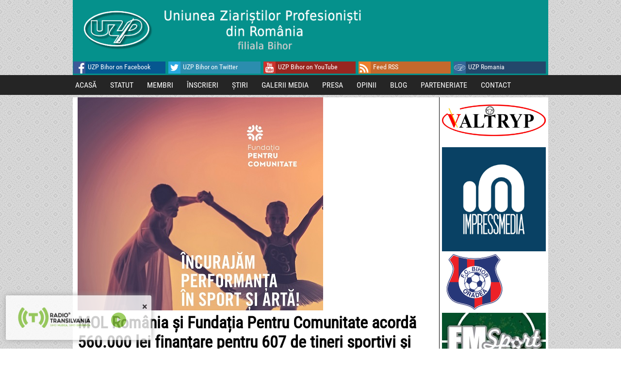

--- FILE ---
content_type: text/html; charset=UTF-8
request_url: http://www.uzpbihor.ro/mol-romania-si-fundatia-pentru-comunitate-acorda-560-000-lei-finantare-pentru-607-de-tineri-sportivi-si-artisti/
body_size: 63022
content:
<!DOCTYPE html>
<html lang="ro-RO">
<head>
	<meta http-equiv="content-type" content="text/html; charset=UTF-8" />
	<meta name="viewport" content="width=device-width, initial-scale=1.0" />
	<title>MOL România și Fundația Pentru Comunitate acordă 560.000 lei finanțare pentru 607 de tineri sportivi și artiști &#8211; UZP Bihor</title>
<link rel='dns-prefetch' href='//fonts.googleapis.com' />
<link rel='dns-prefetch' href='//s.w.org' />
<link rel="alternate" type="application/rss+xml" title="UZP Bihor &raquo; Flux" href="http://www.uzpbihor.ro/feed/" />
<link rel="alternate" type="application/rss+xml" title="UZP Bihor &raquo; Flux comentarii" href="http://www.uzpbihor.ro/comments/feed/" />
<link rel="alternate" type="application/rss+xml" title="Flux comentarii UZP Bihor &raquo; MOL România și Fundația Pentru Comunitate acordă 560.000 lei finanțare pentru 607 de tineri sportivi și artiști" href="http://www.uzpbihor.ro/mol-romania-si-fundatia-pentru-comunitate-acorda-560-000-lei-finantare-pentru-607-de-tineri-sportivi-si-artisti/feed/" />
		<script type="text/javascript">
			window._wpemojiSettings = {"baseUrl":"https:\/\/s.w.org\/images\/core\/emoji\/2.2.1\/72x72\/","ext":".png","svgUrl":"https:\/\/s.w.org\/images\/core\/emoji\/2.2.1\/svg\/","svgExt":".svg","source":{"concatemoji":"http:\/\/www.uzpbihor.ro\/wp-includes\/js\/wp-emoji-release.min.js?ver=4.7.29"}};
			!function(t,a,e){var r,n,i,o=a.createElement("canvas"),l=o.getContext&&o.getContext("2d");function c(t){var e=a.createElement("script");e.src=t,e.defer=e.type="text/javascript",a.getElementsByTagName("head")[0].appendChild(e)}for(i=Array("flag","emoji4"),e.supports={everything:!0,everythingExceptFlag:!0},n=0;n<i.length;n++)e.supports[i[n]]=function(t){var e,a=String.fromCharCode;if(!l||!l.fillText)return!1;switch(l.clearRect(0,0,o.width,o.height),l.textBaseline="top",l.font="600 32px Arial",t){case"flag":return(l.fillText(a(55356,56826,55356,56819),0,0),o.toDataURL().length<3e3)?!1:(l.clearRect(0,0,o.width,o.height),l.fillText(a(55356,57331,65039,8205,55356,57096),0,0),e=o.toDataURL(),l.clearRect(0,0,o.width,o.height),l.fillText(a(55356,57331,55356,57096),0,0),e!==o.toDataURL());case"emoji4":return l.fillText(a(55357,56425,55356,57341,8205,55357,56507),0,0),e=o.toDataURL(),l.clearRect(0,0,o.width,o.height),l.fillText(a(55357,56425,55356,57341,55357,56507),0,0),e!==o.toDataURL()}return!1}(i[n]),e.supports.everything=e.supports.everything&&e.supports[i[n]],"flag"!==i[n]&&(e.supports.everythingExceptFlag=e.supports.everythingExceptFlag&&e.supports[i[n]]);e.supports.everythingExceptFlag=e.supports.everythingExceptFlag&&!e.supports.flag,e.DOMReady=!1,e.readyCallback=function(){e.DOMReady=!0},e.supports.everything||(r=function(){e.readyCallback()},a.addEventListener?(a.addEventListener("DOMContentLoaded",r,!1),t.addEventListener("load",r,!1)):(t.attachEvent("onload",r),a.attachEvent("onreadystatechange",function(){"complete"===a.readyState&&e.readyCallback()})),(r=e.source||{}).concatemoji?c(r.concatemoji):r.wpemoji&&r.twemoji&&(c(r.twemoji),c(r.wpemoji)))}(window,document,window._wpemojiSettings);
		</script>
		<style type="text/css">
img.wp-smiley,
img.emoji {
	display: inline !important;
	border: none !important;
	box-shadow: none !important;
	height: 1em !important;
	width: 1em !important;
	margin: 0 .07em !important;
	vertical-align: -0.1em !important;
	background: none !important;
	padding: 0 !important;
}
</style>
<link rel='stylesheet' id='giornalismo-stylesheet-css'  href='http://www.uzpbihor.ro/wp-content/themes/uzp/style.css?ver=4.7.29' type='text/css' media='all' />
<link rel='stylesheet' id='giornalismo-lato-css'  href='//fonts.googleapis.com/css?family=Lato%3A100%2C300%2C400%2C700&#038;ver=4.7.29' type='text/css' media='all' />
<link rel='stylesheet' id='giornalismo-oswald-css'  href='//fonts.googleapis.com/css?family=Oswald%3A400%2C700%2C300&#038;ver=4.7.29' type='text/css' media='all' />
<link rel='stylesheet' id='giornalismo-roboto-css'  href='//fonts.googleapis.com/css?family=Roboto%3A400%2C300%2C700&#038;ver=4.7.29' type='text/css' media='all' />
<link rel='stylesheet' id='giornalismo-giornalismo-quattrocento-css'  href='//fonts.googleapis.com/css?family=Quattrocento%3A700&#038;ver=4.7.29' type='text/css' media='all' />
<link rel='stylesheet' id='giornalismo-mobile-css-css'  href='http://www.uzpbihor.ro/wp-content/themes/uzp/css/mobile.css?ver=4.7.29' type='text/css' media='all' />
<link rel='stylesheet' id='giornalismo-tablet-css-css'  href='http://www.uzpbihor.ro/wp-content/themes/uzp/css/tablet.css?ver=4.7.29' type='text/css' media='all' />
<link rel='stylesheet' id='contact-form-7-css'  href='http://www.uzpbihor.ro/wp-content/plugins/contact-form-7/includes/css/styles.css?ver=4.9.1' type='text/css' media='all' />
<link rel='stylesheet' id='wp_review-style-css'  href='http://www.uzpbihor.ro/wp-content/plugins/wp-review/assets/css/wp-review.css?ver=4.0.6' type='text/css' media='all' />
<link rel='stylesheet' id='tipsy-css'  href='http://www.uzpbihor.ro/wp-content/plugins/wp-shortcode/css/tipsy.css?ver=4.7.29' type='text/css' media='all' />
<link rel='stylesheet' id='mts_wpshortcodes-css'  href='http://www.uzpbihor.ro/wp-content/plugins/wp-shortcode/css/wp-shortcode.css?ver=4.7.29' type='text/css' media='all' />
<link rel='stylesheet' id='myStyleSheets-css'  href='http://www.uzpbihor.ro/wp-content/plugins/wp-frontpage-news/css/wpcufpn_front.css?ver=4.7.29' type='text/css' media='all' />
<link rel='stylesheet' id='myFonts-css'  href='http://fonts.googleapis.com/css?family=Raleway%3A400%2C500%2C600%2C700%2C800%2C900%7CAlegreya%3A400%2C400italic%2C700%2C700italic%2C900%2C900italic%7CVarela+Round&#038;subset=latin%2Clatin-ext&#038;ver=4.7.29' type='text/css' media='all' />
<script type='text/javascript' src='http://www.uzpbihor.ro/wp-content/themes/uzp/js/mobile-nav.js?ver=4.7.29'></script>
<script type='text/javascript' src='http://www.uzpbihor.ro/wp-content/themes/uzp/js/mobile-sidebar.js?ver=4.7.29'></script>
<script type='text/javascript' src='http://www.uzpbihor.ro/wp-includes/js/jquery/jquery.js?ver=1.12.4'></script>
<script type='text/javascript' src='http://www.uzpbihor.ro/wp-includes/js/jquery/jquery-migrate.min.js?ver=1.4.1'></script>
<script type='text/javascript'>
/* <![CDATA[ */
var samAjax = {"ajaxurl":"http:\/\/www.uzpbihor.ro\/wp-content\/plugins\/simple-ads-manager\/sam-ajax.php","loadurl":"http:\/\/www.uzpbihor.ro\/wp-content\/plugins\/simple-ads-manager\/sam-ajax-loader.php","load":"","mailer":"1","clauses":"[base64]","doStats":"1","container":"sam-container","place":"sam-place","ad":"sam-ad"};
/* ]]> */
</script>
<script type='text/javascript' src='http://www.uzpbihor.ro/wp-content/plugins/simple-ads-manager/js/sam-layout.min.js?ver=2.9.8.125'></script>
<script type='text/javascript' src='http://www.uzpbihor.ro/wp-content/plugins/wp-shortcode/js/jquery.tipsy.js?ver=4.7.29'></script>
<script type='text/javascript' src='http://www.uzpbihor.ro/wp-content/plugins/wp-shortcode/js/wp-shortcode.js?ver=4.7.29'></script>
<link rel='https://api.w.org/' href='http://www.uzpbihor.ro/wp-json/' />
<link rel="EditURI" type="application/rsd+xml" title="RSD" href="http://www.uzpbihor.ro/xmlrpc.php?rsd" />
<link rel="wlwmanifest" type="application/wlwmanifest+xml" href="http://www.uzpbihor.ro/wp-includes/wlwmanifest.xml" /> 
<link rel='prev' title='Sprijin pentru copiii defavorizați' href='http://www.uzpbihor.ro/sprijin-pentru-copiii-defavorizati/' />
<link rel='next' title='Lupta continuă! Târg caritabil pentru micuța Alessia, la ERA Park Oradea' href='http://www.uzpbihor.ro/lupta-continua-targ-caritabil-pentru-micuta-alessia-la-era-park-oradea/' />
<meta name="generator" content="WordPress 4.7.29" />
<link rel="canonical" href="http://www.uzpbihor.ro/mol-romania-si-fundatia-pentru-comunitate-acorda-560-000-lei-finantare-pentru-607-de-tineri-sportivi-si-artisti/" />
<link rel='shortlink' href='http://www.uzpbihor.ro/?p=46785' />
<link rel="alternate" type="application/json+oembed" href="http://www.uzpbihor.ro/wp-json/oembed/1.0/embed?url=http%3A%2F%2Fwww.uzpbihor.ro%2Fmol-romania-si-fundatia-pentru-comunitate-acorda-560-000-lei-finantare-pentru-607-de-tineri-sportivi-si-artisti%2F" />
<link rel="alternate" type="text/xml+oembed" href="http://www.uzpbihor.ro/wp-json/oembed/1.0/embed?url=http%3A%2F%2Fwww.uzpbihor.ro%2Fmol-romania-si-fundatia-pentru-comunitate-acorda-560-000-lei-finantare-pentru-607-de-tineri-sportivi-si-artisti%2F&#038;format=xml" />
<!--[if IE 7]>
<link rel="stylesheet" href="http://www.uzpbihor.ro/wp-content/plugins/wp-review/assets/css/wp-review-ie7.css">
<![endif]-->
</head>
<body class="post-template-default single single-post postid-46785 single-format-standard">
		<!--Begin Mobile Nav-->
		<div class="mobile-nav-area">
			<a href="#" class="hide-show-mobile-nav">
				<div class="mobile-nav-bar">
					<div class="mobile-nav-icon"><img src="http://www.uzpbihor.ro/wp-content/themes/uzp/images/mobile-nav-icon.png" /></div>
					<h5>Du-te la …</h5>
				</div>
			</a>
			<nav class="mobile-nav clearfix" role="navigation">
								<div class="mobile-nav-right" style="width:100%;float:left;">
					<div class="menu-meniu-container"><ul id="menu-meniu" class="menu"><li id="menu-item-631" class="menu-item menu-item-type-custom menu-item-object-custom menu-item-631"><a href="/">ACASĂ</a></li>
<li id="menu-item-38" class="menu-item menu-item-type-post_type menu-item-object-page menu-item-has-children menu-item-38"><a href="http://www.uzpbihor.ro/statut/">STATUT</a>
<ul class="sub-menu">
	<li id="menu-item-44" class="menu-item menu-item-type-post_type menu-item-object-page menu-item-44"><a href="http://www.uzpbihor.ro/statut/cod-deontologic/">CODUL  DEONTOLOGIC</a></li>
	<li id="menu-item-135" class="menu-item menu-item-type-post_type menu-item-object-page menu-item-135"><a href="http://www.uzpbihor.ro/statut/r-o-f/">REGULAMENTUL DE ORGANIZARE ȘI FUNCȚIONARE (R.O.F)</a></li>
</ul>
</li>
<li id="menu-item-47" class="menu-item menu-item-type-post_type menu-item-object-page menu-item-has-children menu-item-47"><a href="http://www.uzpbihor.ro/membri/">MEMBRI</a>
<ul class="sub-menu">
	<li id="menu-item-53" class="menu-item menu-item-type-post_type menu-item-object-page menu-item-53"><a href="http://www.uzpbihor.ro/membri/conducere/">CONDUCERE</a></li>
	<li id="menu-item-54" class="menu-item menu-item-type-post_type menu-item-object-page menu-item-54"><a href="http://www.uzpbihor.ro/membri/omagiu/">OMAGIU</a></li>
</ul>
</li>
<li id="menu-item-57" class="menu-item menu-item-type-post_type menu-item-object-page menu-item-57"><a href="http://www.uzpbihor.ro/inscrieri/">ÎNSCRIERI</a></li>
<li id="menu-item-624" class="menu-item menu-item-type-taxonomy menu-item-object-category current-post-ancestor current-menu-parent current-post-parent menu-item-has-children menu-item-624"><a href="http://www.uzpbihor.ro/category/stiri/">ȘTIRI</a>
<ul class="sub-menu">
	<li id="menu-item-623" class="menu-item menu-item-type-taxonomy menu-item-object-category menu-item-623"><a href="http://www.uzpbihor.ro/category/eveniment/">Eveniment</a></li>
	<li id="menu-item-625" class="menu-item menu-item-type-taxonomy menu-item-object-category menu-item-625"><a href="http://www.uzpbihor.ro/category/politica/">Politică</a></li>
	<li id="menu-item-626" class="menu-item menu-item-type-taxonomy menu-item-object-category menu-item-626"><a href="http://www.uzpbihor.ro/category/sociale/">Sociale</a></li>
	<li id="menu-item-627" class="menu-item menu-item-type-taxonomy menu-item-object-category menu-item-627"><a href="http://www.uzpbihor.ro/category/economice/">Economice</a></li>
	<li id="menu-item-628" class="menu-item menu-item-type-taxonomy menu-item-object-category menu-item-628"><a href="http://www.uzpbihor.ro/category/culturale/">Culturale</a></li>
	<li id="menu-item-629" class="menu-item menu-item-type-taxonomy menu-item-object-category menu-item-629"><a href="http://www.uzpbihor.ro/category/sport/">Sport</a></li>
	<li id="menu-item-630" class="menu-item menu-item-type-taxonomy menu-item-object-category menu-item-630"><a href="http://www.uzpbihor.ro/category/diverse/">Diverse</a></li>
</ul>
</li>
<li id="menu-item-632" class="menu-item menu-item-type-custom menu-item-object-custom menu-item-has-children menu-item-632"><a href="#">GALERII MEDIA</a>
<ul class="sub-menu">
	<li id="menu-item-2624" class="menu-item menu-item-type-taxonomy menu-item-object-category menu-item-2624"><a href="http://www.uzpbihor.ro/category/foto/">Foto</a></li>
	<li id="menu-item-2622" class="menu-item menu-item-type-taxonomy menu-item-object-category menu-item-2622"><a href="http://www.uzpbihor.ro/category/conferinta-de-presa/">Conferință de presă</a></li>
	<li id="menu-item-50902" class="menu-item menu-item-type-taxonomy menu-item-object-category menu-item-50902"><a href="http://www.uzpbihor.ro/category/video/">Video</a></li>
</ul>
</li>
<li id="menu-item-646" class="menu-item menu-item-type-custom menu-item-object-custom menu-item-has-children menu-item-646"><a href="#">PRESA</a>
<ul class="sub-menu">
	<li id="menu-item-647" class="menu-item menu-item-type-post_type menu-item-object-page menu-item-647"><a href="http://www.uzpbihor.ro/revista-floare-de-lotus/">REVISTA FLOARE DE LOTUS</a></li>
	<li id="menu-item-2623" class="menu-item menu-item-type-taxonomy menu-item-object-category menu-item-2623"><a href="http://www.uzpbihor.ro/category/presa-bihoreana/">Presa bihoreană</a></li>
</ul>
</li>
<li id="menu-item-649" class="menu-item menu-item-type-taxonomy menu-item-object-category menu-item-649"><a href="http://www.uzpbihor.ro/category/opinii/">OPINII</a></li>
<li id="menu-item-645" class="menu-item menu-item-type-post_type menu-item-object-page menu-item-645"><a href="http://www.uzpbihor.ro/blog/">BLOG</a></li>
<li id="menu-item-1240" class="menu-item menu-item-type-post_type menu-item-object-page menu-item-1240"><a href="http://www.uzpbihor.ro/parteneriate/">PARTENERIATE</a></li>
<li id="menu-item-644" class="menu-item menu-item-type-post_type menu-item-object-page menu-item-644"><a href="http://www.uzpbihor.ro/contact/">CONTACT</a></li>
</ul></div>				</div>
			</nav>
		</div>
		<!--End Mobile Nav-->
	<header class="header-area clearfix">
		<!--Begin Masthead-->
		<section class="masthead"><a href="http://www.uzpbihor.ro"><img src="http://www.uzpbihor.ro/wp-content/uploads/2015/10/logo-uzp.gif" height="150" width="728" alt="" /></a></section>		<!--End Masthead-->
		<!--Begin Header Right Area-->
		<section class="header-right">
								</section>
		<!--End Header Right Area-->
		<!--Begin Social Media Area-->
		<section class="social-area clearfix"><span class="facebook-social giornalismo-social-link"><a href="https://www.facebook.com/UZP-Bihor-1698553520384730/" target="_blank"><img src="http://www.uzpbihor.ro/wp-content/themes/uzp/images/facebook.png" width="40px" /><span>UZP Bihor on Facebook</span></a></span><span class="twitter-social giornalismo-social-link"><a href="https://twitter.com/uzpbihor" target="_blank"><img src="http://www.uzpbihor.ro/wp-content/themes/uzp/images/twitter.png" width="40" /><span>UZP Bihor on Twitter</span></a></span><span class="youtube-social giornalismo-social-link"><a href="https://www.youtube.com/channel/UCsa9hJS9T7N2sU85nSUoRCg" target="_blank"><img src="http://www.uzpbihor.ro/wp-content/themes/uzp/images/youtube.png" width="40" /><span>UZP Bihor on YouTube</span></a></span><span class="rss-social giornalismo-social-link"><a href="http://www.uzpbihor.ro/feed/rss/" target="_blank"><img src="http://www.uzpbihor.ro/wp-content/themes/uzp/images/rss.png" width="40" /><span>Feed RSS</span></a></span><span class="instagram-social giornalismo-social-link"><a href="http://uzpr.ro/" target="_blank"><img src="http://www.uzpbihor.ro/wp-content/themes/uzp/images/uzp.png" width="40" /><span>UZP Romania</span></a></span></section>		<!--End Social Media Area-->
			</header>
	<!--Begin Main Menu-->
	<nav class="main-menu giornalismo-menu clearfix" role="navigation">
		<div class="menu-meniu-container"><ul id="menu-meniu-1" class="menu"><li class="menu-item menu-item-type-custom menu-item-object-custom menu-item-631"><a href="/">ACASĂ</a></li>
<li class="menu-item menu-item-type-post_type menu-item-object-page menu-item-has-children menu-item-38"><a href="http://www.uzpbihor.ro/statut/">STATUT</a>
<ul class="sub-menu">
	<li class="menu-item menu-item-type-post_type menu-item-object-page menu-item-44"><a href="http://www.uzpbihor.ro/statut/cod-deontologic/">CODUL  DEONTOLOGIC</a></li>
	<li class="menu-item menu-item-type-post_type menu-item-object-page menu-item-135"><a href="http://www.uzpbihor.ro/statut/r-o-f/">REGULAMENTUL DE ORGANIZARE ȘI FUNCȚIONARE (R.O.F)</a></li>
</ul>
</li>
<li class="menu-item menu-item-type-post_type menu-item-object-page menu-item-has-children menu-item-47"><a href="http://www.uzpbihor.ro/membri/">MEMBRI</a>
<ul class="sub-menu">
	<li class="menu-item menu-item-type-post_type menu-item-object-page menu-item-53"><a href="http://www.uzpbihor.ro/membri/conducere/">CONDUCERE</a></li>
	<li class="menu-item menu-item-type-post_type menu-item-object-page menu-item-54"><a href="http://www.uzpbihor.ro/membri/omagiu/">OMAGIU</a></li>
</ul>
</li>
<li class="menu-item menu-item-type-post_type menu-item-object-page menu-item-57"><a href="http://www.uzpbihor.ro/inscrieri/">ÎNSCRIERI</a></li>
<li class="menu-item menu-item-type-taxonomy menu-item-object-category current-post-ancestor current-menu-parent current-post-parent menu-item-has-children menu-item-624"><a href="http://www.uzpbihor.ro/category/stiri/">ȘTIRI</a>
<ul class="sub-menu">
	<li class="menu-item menu-item-type-taxonomy menu-item-object-category menu-item-623"><a href="http://www.uzpbihor.ro/category/eveniment/">Eveniment</a></li>
	<li class="menu-item menu-item-type-taxonomy menu-item-object-category menu-item-625"><a href="http://www.uzpbihor.ro/category/politica/">Politică</a></li>
	<li class="menu-item menu-item-type-taxonomy menu-item-object-category menu-item-626"><a href="http://www.uzpbihor.ro/category/sociale/">Sociale</a></li>
	<li class="menu-item menu-item-type-taxonomy menu-item-object-category menu-item-627"><a href="http://www.uzpbihor.ro/category/economice/">Economice</a></li>
	<li class="menu-item menu-item-type-taxonomy menu-item-object-category menu-item-628"><a href="http://www.uzpbihor.ro/category/culturale/">Culturale</a></li>
	<li class="menu-item menu-item-type-taxonomy menu-item-object-category menu-item-629"><a href="http://www.uzpbihor.ro/category/sport/">Sport</a></li>
	<li class="menu-item menu-item-type-taxonomy menu-item-object-category menu-item-630"><a href="http://www.uzpbihor.ro/category/diverse/">Diverse</a></li>
</ul>
</li>
<li class="menu-item menu-item-type-custom menu-item-object-custom menu-item-has-children menu-item-632"><a href="#">GALERII MEDIA</a>
<ul class="sub-menu">
	<li class="menu-item menu-item-type-taxonomy menu-item-object-category menu-item-2624"><a href="http://www.uzpbihor.ro/category/foto/">Foto</a></li>
	<li class="menu-item menu-item-type-taxonomy menu-item-object-category menu-item-2622"><a href="http://www.uzpbihor.ro/category/conferinta-de-presa/">Conferință de presă</a></li>
	<li class="menu-item menu-item-type-taxonomy menu-item-object-category menu-item-50902"><a href="http://www.uzpbihor.ro/category/video/">Video</a></li>
</ul>
</li>
<li class="menu-item menu-item-type-custom menu-item-object-custom menu-item-has-children menu-item-646"><a href="#">PRESA</a>
<ul class="sub-menu">
	<li class="menu-item menu-item-type-post_type menu-item-object-page menu-item-647"><a href="http://www.uzpbihor.ro/revista-floare-de-lotus/">REVISTA FLOARE DE LOTUS</a></li>
	<li class="menu-item menu-item-type-taxonomy menu-item-object-category menu-item-2623"><a href="http://www.uzpbihor.ro/category/presa-bihoreana/">Presa bihoreană</a></li>
</ul>
</li>
<li class="menu-item menu-item-type-taxonomy menu-item-object-category menu-item-649"><a href="http://www.uzpbihor.ro/category/opinii/">OPINII</a></li>
<li class="menu-item menu-item-type-post_type menu-item-object-page menu-item-645"><a href="http://www.uzpbihor.ro/blog/">BLOG</a></li>
<li class="menu-item menu-item-type-post_type menu-item-object-page menu-item-1240"><a href="http://www.uzpbihor.ro/parteneriate/">PARTENERIATE</a></li>
<li class="menu-item menu-item-type-post_type menu-item-object-page menu-item-644"><a href="http://www.uzpbihor.ro/contact/">CONTACT</a></li>
</ul></div>	</nav>
	<!--End Main Menu-->
	<!--Display Today's Date if Wanted-->
		<div class="wrap"><section class="left-sidebar">
	<div id="widget-wrap"><div class="widget-title"><h3>Categorii</h3></div><p class="widget-body">		<ul>
	<li class="cat-item cat-item-35"><a href="http://www.uzpbihor.ro/category/acasa/" >Acasă</a>
</li>
	<li class="cat-item cat-item-32"><a href="http://www.uzpbihor.ro/category/blog/" >Blog</a>
</li>
	<li class="cat-item cat-item-33"><a href="http://www.uzpbihor.ro/category/calatorii/" >Călătorii</a>
</li>
	<li class="cat-item cat-item-51"><a href="http://www.uzpbihor.ro/category/conferinta-de-presa/" >Conferință de presă</a>
</li>
	<li class="cat-item cat-item-13"><a href="http://www.uzpbihor.ro/category/culturale/" >Culturale</a>
</li>
	<li class="cat-item cat-item-38"><a href="http://www.uzpbihor.ro/category/curiozitati/" >Curiozități</a>
</li>
	<li class="cat-item cat-item-55"><a href="http://www.uzpbihor.ro/category/debut/" >Debut</a>
</li>
	<li class="cat-item cat-item-34"><a href="http://www.uzpbihor.ro/category/diaspora/" >Diaspora</a>
</li>
	<li class="cat-item cat-item-17"><a href="http://www.uzpbihor.ro/category/diverse/" >Diverse</a>
</li>
	<li class="cat-item cat-item-30"><a href="http://www.uzpbihor.ro/category/divertisment/" >Divertisment</a>
</li>
	<li class="cat-item cat-item-14"><a href="http://www.uzpbihor.ro/category/economice/" >Economice</a>
</li>
	<li class="cat-item cat-item-43"><a href="http://www.uzpbihor.ro/category/eveniment/" >Eveniment</a>
</li>
	<li class="cat-item cat-item-50"><a href="http://www.uzpbihor.ro/category/foto/" >Foto</a>
</li>
	<li class="cat-item cat-item-26"><a href="http://www.uzpbihor.ro/category/medicale/" >Medicale</a>
</li>
	<li class="cat-item cat-item-53"><a href="http://www.uzpbihor.ro/category/oferte-uzp-bihor/" >Oferte UZP Bihor</a>
</li>
	<li class="cat-item cat-item-6"><a href="http://www.uzpbihor.ro/category/omagiu/" >Omagiu</a>
</li>
	<li class="cat-item cat-item-45"><a href="http://www.uzpbihor.ro/category/opinii/" >Opinii</a>
</li>
	<li class="cat-item cat-item-2"><a href="http://www.uzpbihor.ro/category/politica/" >Politică</a>
</li>
	<li class="cat-item cat-item-52"><a href="http://www.uzpbihor.ro/category/presa-bihoreana/" >Presa bihoreană</a>
</li>
	<li class="cat-item cat-item-40"><a href="http://www.uzpbihor.ro/category/reportaj/" >Reportaj</a>
</li>
	<li class="cat-item cat-item-44"><a href="http://www.uzpbihor.ro/category/sanatate/" >Sănătate</a>
</li>
	<li class="cat-item cat-item-11"><a href="http://www.uzpbihor.ro/category/sociale/" >Sociale</a>
</li>
	<li class="cat-item cat-item-1"><a href="http://www.uzpbihor.ro/category/spiritualitate/" >Spiritualitate</a>
</li>
	<li class="cat-item cat-item-15"><a href="http://www.uzpbihor.ro/category/sport/" >Sport</a>
</li>
	<li class="cat-item cat-item-10"><a href="http://www.uzpbihor.ro/category/stiri/" >Știri</a>
</li>
		</ul>
</p> </div><div id="widget-wrap"><div class="widget-title"><h3>Categorii</h3></div><p class="widget-body">		<ul>
	<li class="cat-item cat-item-35"><a href="http://www.uzpbihor.ro/category/acasa/" >Acasă</a>
</li>
	<li class="cat-item cat-item-32"><a href="http://www.uzpbihor.ro/category/blog/" >Blog</a>
</li>
	<li class="cat-item cat-item-33"><a href="http://www.uzpbihor.ro/category/calatorii/" >Călătorii</a>
</li>
	<li class="cat-item cat-item-51"><a href="http://www.uzpbihor.ro/category/conferinta-de-presa/" >Conferință de presă</a>
</li>
	<li class="cat-item cat-item-13"><a href="http://www.uzpbihor.ro/category/culturale/" >Culturale</a>
</li>
	<li class="cat-item cat-item-38"><a href="http://www.uzpbihor.ro/category/curiozitati/" >Curiozități</a>
</li>
	<li class="cat-item cat-item-55"><a href="http://www.uzpbihor.ro/category/debut/" >Debut</a>
</li>
	<li class="cat-item cat-item-34"><a href="http://www.uzpbihor.ro/category/diaspora/" >Diaspora</a>
</li>
	<li class="cat-item cat-item-17"><a href="http://www.uzpbihor.ro/category/diverse/" >Diverse</a>
</li>
	<li class="cat-item cat-item-30"><a href="http://www.uzpbihor.ro/category/divertisment/" >Divertisment</a>
</li>
	<li class="cat-item cat-item-14"><a href="http://www.uzpbihor.ro/category/economice/" >Economice</a>
</li>
	<li class="cat-item cat-item-43"><a href="http://www.uzpbihor.ro/category/eveniment/" >Eveniment</a>
</li>
	<li class="cat-item cat-item-50"><a href="http://www.uzpbihor.ro/category/foto/" >Foto</a>
</li>
	<li class="cat-item cat-item-26"><a href="http://www.uzpbihor.ro/category/medicale/" >Medicale</a>
</li>
	<li class="cat-item cat-item-53"><a href="http://www.uzpbihor.ro/category/oferte-uzp-bihor/" >Oferte UZP Bihor</a>
</li>
	<li class="cat-item cat-item-6"><a href="http://www.uzpbihor.ro/category/omagiu/" >Omagiu</a>
</li>
	<li class="cat-item cat-item-45"><a href="http://www.uzpbihor.ro/category/opinii/" >Opinii</a>
</li>
	<li class="cat-item cat-item-2"><a href="http://www.uzpbihor.ro/category/politica/" >Politică</a>
</li>
	<li class="cat-item cat-item-52"><a href="http://www.uzpbihor.ro/category/presa-bihoreana/" >Presa bihoreană</a>
</li>
	<li class="cat-item cat-item-40"><a href="http://www.uzpbihor.ro/category/reportaj/" >Reportaj</a>
</li>
	<li class="cat-item cat-item-44"><a href="http://www.uzpbihor.ro/category/sanatate/" >Sănătate</a>
</li>
	<li class="cat-item cat-item-11"><a href="http://www.uzpbihor.ro/category/sociale/" >Sociale</a>
</li>
	<li class="cat-item cat-item-1"><a href="http://www.uzpbihor.ro/category/spiritualitate/" >Spiritualitate</a>
</li>
	<li class="cat-item cat-item-15"><a href="http://www.uzpbihor.ro/category/sport/" >Sport</a>
</li>
	<li class="cat-item cat-item-10"><a href="http://www.uzpbihor.ro/category/stiri/" >Știri</a>
</li>
		</ul>
</p> </div></section>
<section class="right-sidebar">
	<div id="widget-wrap">			<div class="textwidget"><a href='https://www.facebook.com/Valtryp/' target='_blank'><img src='http://www.uzpbihor.ro/wp-content/uploads/2024/11/VALTRYP.jpg'/></a>
</div>
		</p> </div><div id="widget-wrap">			<div class="textwidget"><a href='https://www.facebook.com/impressmediaro-138769556189597/' target='_blank'><img src='http://www.uzpbihor.ro/wp-content/uploads/2018/10/impressmedia-isntragram.jpg'/></a>
<a href='https://www.fcbihor.ro/' target='_blank'>
<img src='/wp-content/uploads/2024/12/logo-fcbihor-mediu-2.png'/>
</a>
<a href='https://youtube.com/@fmsportbihor?si=4a3KiCoMpTa1T0Zg' target='_blank'>
<img src='/wp-content/uploads/2024/12/FM-Sport.jpg'/>
</a></div>
		</p> </div><div id="widget-wrap">			<div class="textwidget"><a href='http://verdura.ro'><img src='http://www.uzpbihor.ro/wp-content/uploads/2018/10/sigla-patrata.jpg'/></a></div>
		</p> </div><div id="widget-wrap">			<div class="textwidget"><a href='http://www.durans.ro' target='_blank'><img src='http://www.uzpbihor.ro/wp-content/uploads/2015/10/durans-landscape.jpg'/></a>
<a href='https://www.theblooms.ro/' target='_blank'><img src='https://www.uzpbihor.ro/wp-content/uploads/2025/11/theblooms.png' alt='The Blooms'/></a>
<a href='https://piata9.ro/' target='_blank'><img src='https://www.uzpbihor.ro/wp-content/uploads/2025/11/piata-9-black.png' alt='Piata 9 Stiri'/></a></div>
		</p> </div><div id="widget-wrap">			<div class="textwidget"><a href='http://www.uzpbihor.ro/contact/'><img src='http://www.uzpbihor.ro/wp-content/uploads/2015/10/reclama-ta.jpg'/></a></div>
		</p> </div><div id="widget-wrap"><div class="widget-title"><h3>Calendar</h3></div><p class="widget-body"><div id="calendar_wrap" class="calendar_wrap"><table id="wp-calendar">
	<caption>ianuarie, 2026</caption>
	<thead>
	<tr>
		<th scope="col" title="luni">L</th>
		<th scope="col" title="marți">Ma</th>
		<th scope="col" title="miercuri">Mi</th>
		<th scope="col" title="joi">J</th>
		<th scope="col" title="vineri">V</th>
		<th scope="col" title="sâmbătă">S</th>
		<th scope="col" title="duminică">D</th>
	</tr>
	</thead>

	<tfoot>
	<tr>
		<td colspan="3" id="prev"><a href="http://www.uzpbihor.ro/2025/12/">&laquo; Dec</a></td>
		<td class="pad">&nbsp;</td>
		<td colspan="3" id="next" class="pad">&nbsp;</td>
	</tr>
	</tfoot>

	<tbody>
	<tr>
		<td colspan="3" class="pad">&nbsp;</td><td>1</td><td>2</td><td>3</td><td>4</td>
	</tr>
	<tr>
		<td>5</td><td>6</td><td>7</td><td>8</td><td>9</td><td>10</td><td>11</td>
	</tr>
	<tr>
		<td><a href="http://www.uzpbihor.ro/2026/01/12/" aria-label="Articole publicate în 12 January 2026">12</a></td><td>13</td><td>14</td><td><a href="http://www.uzpbihor.ro/2026/01/15/" aria-label="Articole publicate în 15 January 2026">15</a></td><td>16</td><td>17</td><td><a href="http://www.uzpbihor.ro/2026/01/18/" aria-label="Articole publicate în 18 January 2026">18</a></td>
	</tr>
	<tr>
		<td>19</td><td>20</td><td id="today">21</td><td>22</td><td>23</td><td>24</td><td>25</td>
	</tr>
	<tr>
		<td>26</td><td>27</td><td>28</td><td>29</td><td>30</td><td>31</td>
		<td class="pad" colspan="1">&nbsp;</td>
	</tr>
	</tbody>
	</table></div></p> </div><div id="widget-wrap"><div class="widget-title"><h3>Categorii</h3></div><p class="widget-body">		<ul>
	<li class="cat-item cat-item-35"><a href="http://www.uzpbihor.ro/category/acasa/" >Acasă</a>
</li>
	<li class="cat-item cat-item-32"><a href="http://www.uzpbihor.ro/category/blog/" >Blog</a>
</li>
	<li class="cat-item cat-item-33"><a href="http://www.uzpbihor.ro/category/calatorii/" >Călătorii</a>
</li>
	<li class="cat-item cat-item-51"><a href="http://www.uzpbihor.ro/category/conferinta-de-presa/" >Conferință de presă</a>
</li>
	<li class="cat-item cat-item-13"><a href="http://www.uzpbihor.ro/category/culturale/" >Culturale</a>
</li>
	<li class="cat-item cat-item-38"><a href="http://www.uzpbihor.ro/category/curiozitati/" >Curiozități</a>
</li>
	<li class="cat-item cat-item-55"><a href="http://www.uzpbihor.ro/category/debut/" >Debut</a>
</li>
	<li class="cat-item cat-item-34"><a href="http://www.uzpbihor.ro/category/diaspora/" >Diaspora</a>
</li>
	<li class="cat-item cat-item-17"><a href="http://www.uzpbihor.ro/category/diverse/" >Diverse</a>
</li>
	<li class="cat-item cat-item-30"><a href="http://www.uzpbihor.ro/category/divertisment/" >Divertisment</a>
</li>
	<li class="cat-item cat-item-14"><a href="http://www.uzpbihor.ro/category/economice/" >Economice</a>
</li>
	<li class="cat-item cat-item-43"><a href="http://www.uzpbihor.ro/category/eveniment/" >Eveniment</a>
</li>
	<li class="cat-item cat-item-50"><a href="http://www.uzpbihor.ro/category/foto/" >Foto</a>
</li>
	<li class="cat-item cat-item-26"><a href="http://www.uzpbihor.ro/category/medicale/" >Medicale</a>
</li>
	<li class="cat-item cat-item-53"><a href="http://www.uzpbihor.ro/category/oferte-uzp-bihor/" >Oferte UZP Bihor</a>
</li>
	<li class="cat-item cat-item-6"><a href="http://www.uzpbihor.ro/category/omagiu/" >Omagiu</a>
</li>
	<li class="cat-item cat-item-45"><a href="http://www.uzpbihor.ro/category/opinii/" >Opinii</a>
</li>
	<li class="cat-item cat-item-2"><a href="http://www.uzpbihor.ro/category/politica/" >Politică</a>
</li>
	<li class="cat-item cat-item-52"><a href="http://www.uzpbihor.ro/category/presa-bihoreana/" >Presa bihoreană</a>
</li>
	<li class="cat-item cat-item-40"><a href="http://www.uzpbihor.ro/category/reportaj/" >Reportaj</a>
</li>
	<li class="cat-item cat-item-44"><a href="http://www.uzpbihor.ro/category/sanatate/" >Sănătate</a>
</li>
	<li class="cat-item cat-item-11"><a href="http://www.uzpbihor.ro/category/sociale/" >Sociale</a>
</li>
	<li class="cat-item cat-item-1"><a href="http://www.uzpbihor.ro/category/spiritualitate/" >Spiritualitate</a>
</li>
	<li class="cat-item cat-item-15"><a href="http://www.uzpbihor.ro/category/sport/" >Sport</a>
</li>
	<li class="cat-item cat-item-10"><a href="http://www.uzpbihor.ro/category/stiri/" >Știri</a>
</li>
		</ul>
</p> </div><div id="widget-wrap"><div class="widget-title"><h3>Arhiva</h3></div><p class="widget-body">		<ul>
			<li><a href='http://www.uzpbihor.ro/2026/01/'>ianuarie 2026</a></li>
	<li><a href='http://www.uzpbihor.ro/2025/12/'>decembrie 2025</a></li>
	<li><a href='http://www.uzpbihor.ro/2025/11/'>noiembrie 2025</a></li>
	<li><a href='http://www.uzpbihor.ro/2025/10/'>octombrie 2025</a></li>
	<li><a href='http://www.uzpbihor.ro/2025/09/'>septembrie 2025</a></li>
	<li><a href='http://www.uzpbihor.ro/2025/08/'>august 2025</a></li>
	<li><a href='http://www.uzpbihor.ro/2025/07/'>iulie 2025</a></li>
	<li><a href='http://www.uzpbihor.ro/2025/06/'>iunie 2025</a></li>
	<li><a href='http://www.uzpbihor.ro/2025/05/'>mai 2025</a></li>
	<li><a href='http://www.uzpbihor.ro/2025/04/'>aprilie 2025</a></li>
	<li><a href='http://www.uzpbihor.ro/2025/03/'>martie 2025</a></li>
	<li><a href='http://www.uzpbihor.ro/2025/02/'>februarie 2025</a></li>
	<li><a href='http://www.uzpbihor.ro/2025/01/'>ianuarie 2025</a></li>
	<li><a href='http://www.uzpbihor.ro/2024/12/'>decembrie 2024</a></li>
	<li><a href='http://www.uzpbihor.ro/2024/11/'>noiembrie 2024</a></li>
	<li><a href='http://www.uzpbihor.ro/2024/10/'>octombrie 2024</a></li>
	<li><a href='http://www.uzpbihor.ro/2024/09/'>septembrie 2024</a></li>
	<li><a href='http://www.uzpbihor.ro/2024/08/'>august 2024</a></li>
	<li><a href='http://www.uzpbihor.ro/2024/07/'>iulie 2024</a></li>
	<li><a href='http://www.uzpbihor.ro/2024/06/'>iunie 2024</a></li>
	<li><a href='http://www.uzpbihor.ro/2024/05/'>mai 2024</a></li>
	<li><a href='http://www.uzpbihor.ro/2024/04/'>aprilie 2024</a></li>
	<li><a href='http://www.uzpbihor.ro/2024/03/'>martie 2024</a></li>
	<li><a href='http://www.uzpbihor.ro/2024/02/'>februarie 2024</a></li>
	<li><a href='http://www.uzpbihor.ro/2024/01/'>ianuarie 2024</a></li>
	<li><a href='http://www.uzpbihor.ro/2023/12/'>decembrie 2023</a></li>
	<li><a href='http://www.uzpbihor.ro/2023/11/'>noiembrie 2023</a></li>
	<li><a href='http://www.uzpbihor.ro/2023/10/'>octombrie 2023</a></li>
	<li><a href='http://www.uzpbihor.ro/2023/09/'>septembrie 2023</a></li>
	<li><a href='http://www.uzpbihor.ro/2023/08/'>august 2023</a></li>
	<li><a href='http://www.uzpbihor.ro/2023/07/'>iulie 2023</a></li>
	<li><a href='http://www.uzpbihor.ro/2023/06/'>iunie 2023</a></li>
	<li><a href='http://www.uzpbihor.ro/2023/05/'>mai 2023</a></li>
	<li><a href='http://www.uzpbihor.ro/2023/04/'>aprilie 2023</a></li>
	<li><a href='http://www.uzpbihor.ro/2023/03/'>martie 2023</a></li>
	<li><a href='http://www.uzpbihor.ro/2023/02/'>februarie 2023</a></li>
	<li><a href='http://www.uzpbihor.ro/2023/01/'>ianuarie 2023</a></li>
	<li><a href='http://www.uzpbihor.ro/2022/12/'>decembrie 2022</a></li>
	<li><a href='http://www.uzpbihor.ro/2022/11/'>noiembrie 2022</a></li>
	<li><a href='http://www.uzpbihor.ro/2022/10/'>octombrie 2022</a></li>
	<li><a href='http://www.uzpbihor.ro/2022/09/'>septembrie 2022</a></li>
	<li><a href='http://www.uzpbihor.ro/2022/08/'>august 2022</a></li>
	<li><a href='http://www.uzpbihor.ro/2022/07/'>iulie 2022</a></li>
	<li><a href='http://www.uzpbihor.ro/2022/06/'>iunie 2022</a></li>
	<li><a href='http://www.uzpbihor.ro/2022/05/'>mai 2022</a></li>
	<li><a href='http://www.uzpbihor.ro/2022/04/'>aprilie 2022</a></li>
	<li><a href='http://www.uzpbihor.ro/2022/03/'>martie 2022</a></li>
	<li><a href='http://www.uzpbihor.ro/2022/02/'>februarie 2022</a></li>
	<li><a href='http://www.uzpbihor.ro/2022/01/'>ianuarie 2022</a></li>
	<li><a href='http://www.uzpbihor.ro/2021/12/'>decembrie 2021</a></li>
	<li><a href='http://www.uzpbihor.ro/2021/11/'>noiembrie 2021</a></li>
	<li><a href='http://www.uzpbihor.ro/2021/10/'>octombrie 2021</a></li>
	<li><a href='http://www.uzpbihor.ro/2021/09/'>septembrie 2021</a></li>
	<li><a href='http://www.uzpbihor.ro/2021/08/'>august 2021</a></li>
	<li><a href='http://www.uzpbihor.ro/2021/07/'>iulie 2021</a></li>
	<li><a href='http://www.uzpbihor.ro/2021/06/'>iunie 2021</a></li>
	<li><a href='http://www.uzpbihor.ro/2021/05/'>mai 2021</a></li>
	<li><a href='http://www.uzpbihor.ro/2021/04/'>aprilie 2021</a></li>
	<li><a href='http://www.uzpbihor.ro/2021/03/'>martie 2021</a></li>
	<li><a href='http://www.uzpbihor.ro/2021/02/'>februarie 2021</a></li>
	<li><a href='http://www.uzpbihor.ro/2021/01/'>ianuarie 2021</a></li>
	<li><a href='http://www.uzpbihor.ro/2020/12/'>decembrie 2020</a></li>
	<li><a href='http://www.uzpbihor.ro/2020/11/'>noiembrie 2020</a></li>
	<li><a href='http://www.uzpbihor.ro/2020/10/'>octombrie 2020</a></li>
	<li><a href='http://www.uzpbihor.ro/2020/09/'>septembrie 2020</a></li>
	<li><a href='http://www.uzpbihor.ro/2020/08/'>august 2020</a></li>
	<li><a href='http://www.uzpbihor.ro/2020/07/'>iulie 2020</a></li>
	<li><a href='http://www.uzpbihor.ro/2020/06/'>iunie 2020</a></li>
	<li><a href='http://www.uzpbihor.ro/2020/05/'>mai 2020</a></li>
	<li><a href='http://www.uzpbihor.ro/2020/04/'>aprilie 2020</a></li>
	<li><a href='http://www.uzpbihor.ro/2020/03/'>martie 2020</a></li>
	<li><a href='http://www.uzpbihor.ro/2020/02/'>februarie 2020</a></li>
	<li><a href='http://www.uzpbihor.ro/2020/01/'>ianuarie 2020</a></li>
	<li><a href='http://www.uzpbihor.ro/2019/12/'>decembrie 2019</a></li>
	<li><a href='http://www.uzpbihor.ro/2019/11/'>noiembrie 2019</a></li>
	<li><a href='http://www.uzpbihor.ro/2019/10/'>octombrie 2019</a></li>
	<li><a href='http://www.uzpbihor.ro/2019/09/'>septembrie 2019</a></li>
	<li><a href='http://www.uzpbihor.ro/2019/08/'>august 2019</a></li>
	<li><a href='http://www.uzpbihor.ro/2019/07/'>iulie 2019</a></li>
	<li><a href='http://www.uzpbihor.ro/2019/06/'>iunie 2019</a></li>
	<li><a href='http://www.uzpbihor.ro/2019/05/'>mai 2019</a></li>
	<li><a href='http://www.uzpbihor.ro/2019/04/'>aprilie 2019</a></li>
	<li><a href='http://www.uzpbihor.ro/2019/03/'>martie 2019</a></li>
	<li><a href='http://www.uzpbihor.ro/2019/02/'>februarie 2019</a></li>
	<li><a href='http://www.uzpbihor.ro/2019/01/'>ianuarie 2019</a></li>
	<li><a href='http://www.uzpbihor.ro/2018/12/'>decembrie 2018</a></li>
	<li><a href='http://www.uzpbihor.ro/2018/11/'>noiembrie 2018</a></li>
	<li><a href='http://www.uzpbihor.ro/2018/10/'>octombrie 2018</a></li>
	<li><a href='http://www.uzpbihor.ro/2018/09/'>septembrie 2018</a></li>
	<li><a href='http://www.uzpbihor.ro/2018/08/'>august 2018</a></li>
	<li><a href='http://www.uzpbihor.ro/2018/07/'>iulie 2018</a></li>
	<li><a href='http://www.uzpbihor.ro/2018/06/'>iunie 2018</a></li>
	<li><a href='http://www.uzpbihor.ro/2018/05/'>mai 2018</a></li>
	<li><a href='http://www.uzpbihor.ro/2018/04/'>aprilie 2018</a></li>
	<li><a href='http://www.uzpbihor.ro/2018/03/'>martie 2018</a></li>
	<li><a href='http://www.uzpbihor.ro/2018/02/'>februarie 2018</a></li>
	<li><a href='http://www.uzpbihor.ro/2018/01/'>ianuarie 2018</a></li>
	<li><a href='http://www.uzpbihor.ro/2017/12/'>decembrie 2017</a></li>
	<li><a href='http://www.uzpbihor.ro/2017/11/'>noiembrie 2017</a></li>
	<li><a href='http://www.uzpbihor.ro/2017/10/'>octombrie 2017</a></li>
	<li><a href='http://www.uzpbihor.ro/2017/09/'>septembrie 2017</a></li>
	<li><a href='http://www.uzpbihor.ro/2017/08/'>august 2017</a></li>
	<li><a href='http://www.uzpbihor.ro/2017/07/'>iulie 2017</a></li>
	<li><a href='http://www.uzpbihor.ro/2017/06/'>iunie 2017</a></li>
	<li><a href='http://www.uzpbihor.ro/2017/05/'>mai 2017</a></li>
	<li><a href='http://www.uzpbihor.ro/2017/04/'>aprilie 2017</a></li>
	<li><a href='http://www.uzpbihor.ro/2017/03/'>martie 2017</a></li>
	<li><a href='http://www.uzpbihor.ro/2017/02/'>februarie 2017</a></li>
	<li><a href='http://www.uzpbihor.ro/2017/01/'>ianuarie 2017</a></li>
	<li><a href='http://www.uzpbihor.ro/2016/12/'>decembrie 2016</a></li>
	<li><a href='http://www.uzpbihor.ro/2016/11/'>noiembrie 2016</a></li>
	<li><a href='http://www.uzpbihor.ro/2016/10/'>octombrie 2016</a></li>
	<li><a href='http://www.uzpbihor.ro/2016/09/'>septembrie 2016</a></li>
	<li><a href='http://www.uzpbihor.ro/2016/08/'>august 2016</a></li>
	<li><a href='http://www.uzpbihor.ro/2016/07/'>iulie 2016</a></li>
	<li><a href='http://www.uzpbihor.ro/2016/06/'>iunie 2016</a></li>
	<li><a href='http://www.uzpbihor.ro/2016/05/'>mai 2016</a></li>
	<li><a href='http://www.uzpbihor.ro/2016/04/'>aprilie 2016</a></li>
	<li><a href='http://www.uzpbihor.ro/2016/03/'>martie 2016</a></li>
	<li><a href='http://www.uzpbihor.ro/2016/02/'>februarie 2016</a></li>
	<li><a href='http://www.uzpbihor.ro/2016/01/'>ianuarie 2016</a></li>
	<li><a href='http://www.uzpbihor.ro/2015/11/'>noiembrie 2015</a></li>
	<li><a href='http://www.uzpbihor.ro/2015/10/'>octombrie 2015</a></li>
		</ul>
		</p> </div><div id="widget-wrap"><div class="widget-title"><h3>Parteneri</h3></div><p class="widget-body">			<div class="textwidget"><a target='_blank' href='https://www.radiotransilvania.ro/'><img src='/wp-content/uploads/2020/05/logo-Radio-Transilvania.png'/></a>
<a href='http://www.ebihoreanul.ro' target='_blank'><img src='http://www.uzpbihor.ro/wp-content/uploads/2015/10/Bihoreanul_-_ştiri_din_Oradea_şi_judeţul_Bihor_-_eBihoreanul_ro-e1454350811681.png' alt='bihoreanul' title='Stiri Bihor'></a>
<br/><br/>
<a href='http://www.crisana.ro' target='_blank'><img src='http://www.uzpbihor.ro/wp-content/uploads/2015/10/logo-crisana.png' alt='crisana'></a>
<br/><br/>
<a href='http://www.jurnalbihorean.ro/' 
target='_blank'>
<img src='http://www.uzpbihor.ro/wp-content/uploads/2015/10/logo_jurnal_bihorean-1.jpg'/></a>
<br/><br/>
<a href='http://www.bihon.ro'><img src='http://www.uzpbihor.ro/wp-content/uploads/2015/10/logo_bihon.jpg'></a>
<br/><br/>
<a href='http://www.bibliobihor.ro/'><img src='http://www.uzpbihor.ro/wp-content/uploads/2015/10/logo_biblioteca_judeteana.jpg'/></a>
<br/><br/>
<a href='https://bihorstiri.ro/' target='_blank'><img src='http://www.uzpbihor.ro/wp-content/uploads/2022/02/bihorstiri.png' alt='Bihor Stiri'/></a>
<br/><br/>
<a href='http://alesdonline.ro/' target='_blank'><img src='http://www.uzpbihor.ro/wp-content/uploads/2015/10/logo-alesdonline.jpg'/></a>
<br/><br/>
<a href='http://www.erdon.ro' target='_blank'><img src='http://www.uzpbihor.ro/wp-content/uploads/2015/10/erdon_logo.png'/></a>
<a href='http://www.biharinaplo.ro/#registered'><img src='http://www.uzpbihor.ro/wp-content/uploads/2015/10/logo-bihari-naplo.png'/></a>
<br/><br/>
<a href='https://www.facebook.com/LumeLume-708375239268005/?fref=ts' target='_blank'><img src='http://www.uzpbihor.ro/wp-content/uploads/2015/10/Ad_UZP.jpg'/></a>
<br/><br/>
<a href='http://arenabihoreana.ro/' target='_blank'><img src='http://www.uzpbihor.ro/wp-content/uploads/2015/10/arena.jpg'/></a>
<br/><br/>
<a href='http://ghidlocal.com/oradea/' target='_blank'>
<img src='http://www.uzpbihor.ro/wp-content/uploads/2016/01/ghidlocal-logo-color.png'/></a>
<br/><br/>
<a href='http://zidezi.ro/' target='_blank'><img src='http://www.uzpbihor.ro/wp-content/uploads/2016/01/zidezi-logo.jpg'/></a>
<br/><br/>
<a href='http://teatrulreginamaria.ro' target='_blank'>
<img src='http://www.uzpbihor.ro/wp-content/uploads/2015/10/logo-teatru-refacut.jpg'/></a><br/><br/>
<a href='https://filarmonicaoradea.ro/' target='_blank'>
<img src='/wp-content/uploads/2025/11/filarmonica.png'/></a>
<br/><br/>
<a href='https://oradeaindirect.ro/' target='_blank'>
<img src='http://www.uzpbihor.ro/wp-content/uploads/2020/03/oradeaindirect.png'/></a>
<br/><br/>
<a href='https://www.uoradea.ro/Universitatea+din+Oradea' target='_blank'><img src='http://www.uzpbihor.ro/wp-content/uploads/2021/11/sigla_uo.jpg'/></a>

</div>
		</p> </div></section>	<main class="post-single">
				<article id="46785" class="single-story post-46785 post type-post status-publish format-standard has-post-thumbnail hentry category-stiri">
							<div class="featured-photo">
					<img width="506" height="716" src="http://www.uzpbihor.ro/wp-content/uploads/2020/08/Talente.jpg" class="attachment-single size-single wp-post-image" alt="" srcset="http://www.uzpbihor.ro/wp-content/uploads/2020/08/Talente.jpg 506w, http://www.uzpbihor.ro/wp-content/uploads/2020/08/Talente-212x300.jpg 212w" sizes="(max-width: 506px) 100vw, 506px" />				</div>
												<header class="story-header">
				<h3 class="headline">MOL România și Fundația Pentru Comunitate acordă 560.000 lei finanțare pentru 607 de tineri sportivi și artiști</h3>
				<h5 class="byline">Aug 20, 2020, <a href="http://www.uzpbihor.ro/mol-romania-si-fundatia-pentru-comunitate-acorda-560-000-lei-finantare-pentru-607-de-tineri-sportivi-si-artisti/#respond">0 Comentarii</a>			</header>
			<hr />
			<!--Grab the story lines if there are any-->
						<p>&nbsp;</p>
<ul>
<li><strong>MOL România și Fundația Pentru Comunitate au anunțat rezultatele celei de-a 15-a ediții a Programului MOL de promovare a talentelor</strong></li>
<li><strong>În urma jurizării de specialitate, 607 de tineri sportivi și artiști obțin finanțare în valoare totală de 560.000 de lei</strong></li>
<li><strong>În cadrul celor 15 ediții ale programului, între anii 2006-2020, au fost acordate finanțări în valoare de peste 4.900.000 de lei, pentru 2.765 de tineri talentați</strong></li>
</ul>
<p><strong> </strong></p>
<p><strong>CLUJ, 18 august 2020 –</strong> <strong>MOL România și Fundația Pentru Comunitate au anunțat rezultatele concursului de proiecte din cadrul ediției a 15-a a Programului MOL de promovare a talentelor. Prin intermediul acestui program, 203 proiecte și 607 tineri talentați din domeniul artelor și al sportului vor beneficia de un fond total de 560.000 lei. De la prima ediție organizată în 2006, 2.765 de tineri au fost susținuți pe parcursul celor 15 ediții ale programului.  </strong></p>
<p><strong> </strong>Mai mult de jumătate din proiectele susținute în acest an obțin finanțare pentru prima dată: 54 de proiecte din cele 108 la categoria sport și 32 de proiecte din cele 56 la categoria arte. 39 de proiecte au obținut finanțare la categoria de vârstă de peste 18 ani – unde au fost invitați beneficiarii edițiilor anterioare ale Programului, care au împlinit vârsta majoratului.</p>
<p><em> ”</em><em>Talentul și performanța sunt valori esențiale pentru dezvoltarea comunității. Suntem implicați de 15 ani și susținem formarea tinerilor sportivi și artiști cu potențial printr-un program stabil și constant desfășurat în parteneriat cu jurii de specialitate și personalități recunoscute din domenii relevante. Abilitățile excepționale ale tinerilor și angajamentul profesorilor pregătitori și al antrenorilor ne conving la fiecare ediție a Programului că această formă de implicare și de finanțare consecventă este binevenită și utilă”, </em>a declarat Camelia Ene, Country Chairman&amp;CEO MOL România.</p>
<p><strong> </strong>Majoritatea beneficiarilor acestei ediții a Programului sunt cunoscuți pe plan național și internațional datorită rezultatelor deosebite: pianiștii Cadmiel Boțac, Ilisz Dominik, Sînziana Mircea, Stier Alexa, Szőcs Botond, Maria Voropciuc, artiștii de vioară Ștefan Aprodu, Mălina Ciobanu, Mircea Dumitrescu, Mihaela Mitrofan, violonceliștii Dávid Kacsó Soma, Zirbo Cornelius, artiștii plastici Ada Ciontu, Kentelki Gábor, Andrei Pennazio, scrimerii Emilia Corbu, Adrian Dabija, Andrei Păștin, Amalia Tătăran, înotătorii Andrei Anghel, Bianca Costea, Fángli Henrietta, Huszár Ingrid, Daniel Martin, David Popovici, șahiștii Kiss Abigél, Filip Magold, Miruna Lehaci, Matei Vîlcu, jucătorii de tenis de masă Adina Diaconu, Andreea Dragoman, Rareș Șipoș, triatloniștii Ștefan Simion, Tămîrjan Róbert, Zöldi Tamás, judoka Diana Argint, Balogh Hanna, Denisa Șerban.</p>
<p>La ediția din acest an a Programului MOL de promovare a talentelor au fost înscrise 523 de proiecte, prin care 1.258 de tineri sportivi și artiști au solicitat finanțare în valoare totală de peste 3.500.000 de lei. Alocarea fondului de 560.000 lei s-a făcut în urma selecției realizate de către juriile specializate din sport și artă, fiind declarate câștigătoare 203 de proiecte prin care obțin finanțare 607 de tineri talentați. Cele 108 de proiecte de sport sunt susținute cu suma totală de 220.000 lei, cele 56 de arte cu 200.000 lei, iar cele 39 de proiecte din categoria de vârstă de peste 18 ani cu 140.000 de lei.</p>
<p><em>„Programul, care funcționează cu reguli simple și bine formate pe parcursul celor 15 ani de existență, oferă tinerilor talentați finanțare pentru activitatea lor și îi învață modalitatea de accesare a surselor existente în sprijinul lor. Pentru facilitarea procesului de înscriere în program, în ultimii doi ani, proiectele au fost depuse online cu sprijinul și consultanța permanentă ale organizatorilor. În perioada următoare, întocmim documentele pentru încheierea contractelor de sponsorizare și totodată ne gândim și la ediția a 16-a. Recomandăm celor interesați să pregătească din timp proiectele pe care doresc să le depună în mai-iunie anul viitor, deoarece solicitările de finanțare bine fundamentate și explicate au șanse mai mari de reușită”, </em>a declarat András Imre, directorul executiv al Fundației Pentru Comunitate.</p>
<p>Programul oferă sprijin financiar copiilor și tinerilor talentați care au obținut rezultate foarte bune la concursuri naționale și internaționale în domeniul sportiv sau artistic și au nevoie de sprijin material pentru dezvoltarea și continuarea carierei.</p>
<p>Listele proiectelor finanțate parțial sau integral sunt publicate pe <a href="http://www.molromania.ro">www.molromania.ro</a> și <a href="http://www.pentrucomunitate.ro">www.pentrucomunitate.ro</a></p>
<p><strong> </strong><strong>Despre program:</strong></p>
<p><img class="alignnone size-medium wp-image-46788" src="http://www.uzpbihor.ro/wp-content/uploads/2020/08/mol-300x250.jpg" alt="" width="300" height="250" srcset="http://www.uzpbihor.ro/wp-content/uploads/2020/08/mol-300x250.jpg 300w, http://www.uzpbihor.ro/wp-content/uploads/2020/08/mol.jpg 744w" sizes="(max-width: 300px) 100vw, 300px" />În cadrul Programului MOL de promovare a talentelor, un solicitant poate să obțină finanțare în valoare maximă de 10.000 lei pentru a acoperi cheltuielile de transport legate de activitatea sa sportivă sau artistică sau pentru a achiziționa echipamente și materiale. Din finanțarea totală a ediției a 15-a, 220.000 lei sunt destinați sportului, 200.000 lei domeniului artelor și 140.000 lei pentru categoria de vârstă de peste 18 ani, în cadrul căreia pot solicita sprijin acei tineri care au beneficiat deja de sponsorizări în ultimii ani și au depășit vârsta majoratului.</p>
<p>În cei 15 ani de existență a Programului, au fost acordate finanțări în valoare de peste 4.900.000 lei, pentru 2.765 de tineri sportivi și artiști, o parte dintre ei obținând finanțare de mai multe ori în cadrul celor 2.222 de proiecte câștigătoare, susținute în acești ani.</p>
<p><strong>Membrii juriului de artă: </strong></p>
<p>Márkos Albert, violonist, concert-maestrul Filarmonicii Transilvania din Cluj, președintele juriului, Miriam Cuibus, actriță a Teatrului Național Cluj, lector al Facultății de Teatru și TV din cadrul Universității Babeș-Bolyai, Timotei Nădășan, grafician, director al revistei de artă contemporană IDEA, Nelida Nedelcuț, profesor universitar, prorector al Academiei de Muzică „Gheorghe Dima” din Cluj, Erich Türk, organist, lector al Academiei de Muzică „Gheorghe Dima” din Cluj.</p>
<p><strong>Membrii juriului de sport: </strong></p>
<p>Violeta Beclea Székely, campioană europeană, vicecampioană olimpică la atletism, director al departamentului de marketing și comunicare din cadrul Comitetului Olimpic și Sportiv Român, președintele juriului, Viorel Bitang, fost președinte al Colegiului Central al Antrenorilor de înot, membru în Senatul Universității Aurel Vlaicu din Arad, Laura Cârlescu Badea, campioană olimpică și mondială la scrimă, Narcisa Lecușanu, membru executiv în cadrul Federației Internaționale de Handbal, Marian Ursescu, jurnalist, Gazeta Sporturilor.</p>
<p><strong> </strong><strong>Despre MOL România</strong></p>
<p>MOL România este o subsidiară a MOL Group și una dintre cele mai importante companii petroliere din România, cu o prezență de 25 ani pe piața autohtonă. MOL România are un portofoliu extins de produse și servicii în domeniul comerțului de carburanți, lubrifianți, produse petrochimice și bitum. În prezent, compania deține un număr de 232 stații de servicii, 2 depozite de carburanți, la Giurgiu și Tileagd și un terminal LPG la Tileagd. MOL România are sediul social la Cluj-Napoca, sediul de business la București, un sediu administrativ la Arad și un număr de aproximativ 250 de angajați proprii. MOL România a fost prima companie petrolieră care a implementat un program de loialitate, MOL MultiBonus, recompensat de 2 ori cu locul I pentru calitate în clasamentul programelor de loialitate din România în cadrul cercetării de piață QUDAL. Începând cu anul 2017, MOL România este parte a proiectului NEXT-E care vizează instalarea a 40 de stații de încărcare pentru autovehicule electrice. MOL România este un membru activ al comunităților în care operează, printr-o platformă extinsă de programe sociale precum Premiul Mentor, Program pentru Sănătatea Copiilor sau Permis pentru Viitor.</p>
<p><strong>Despre Grupul MOL</strong></p>
<p>Grupul MOL este o companie de petrol și gaze internațională integrată și independentă, cu sediul central în Budapesta, Ungaria. Are operațiuni în peste 40 de țări, o forță de lucru dinamică formată din 25.000 de angajați în întreaga lume și peste 100 de ani de experiență în industrie. Activitățile de explorare și producție ale Grupului MOL sunt susținute de o experiență de peste 75 de ani în domeniul hidrocarburilor. În prezent, activitățile de producție se desfășoară în 9 țări, iar cele de explorare în 13 țări. Grupul MOL controlează trei rafinării și două unități petrochimice la nivelul managementului integrat al lanțului de aprovizionare în Ungaria, Slovacia și Croația. Compania are, de asemenea, o rețea de 1.933  de stații de servicii în 10 țări din Europa Centrală și de Est, dintre care 232 în Romania.</p>
<p><strong>Despre Fundația Pentru Comunitate</strong></p>
<p>Fundația Pentru Comunitate este o organizație nonprofit înființată la Cluj în 2008, cu scopul de a sprijini talentul, cunoașterea, solidaritatea, valorile comunitare, astfel încât lumea noastră să devină mai prietenoasă. Pentru realizarea scopurilor anunțate, Fundația sprijină activități în domeniul cultural, educativ, social, comunitar, sportiv și de recreație. Sprijină, de asemenea, copii și tineri în suferință, precum și acele organizații care se ocupă de însănătoșirea și reabilitarea lor.</p>
<p>&nbsp;</p>
<p><strong>Contacte pentru presă</strong></p>
<p><strong>Imre András</strong></p>
<p>Director Executiv</p>
<p>Fundația Pentru Comunitate</p>
<p>m: 0755-045699 | @: <a href="mailto:office@pentrucomunitate.ro">office@pentrucomunitate.ro</a></p>
<p>&nbsp;</p>
<p><strong>Erzsébet Felméri</strong></p>
<p>CSR &amp; PR Coordonator</p>
<p>MOL Romania</p>
<p>tel: 0264-407624 | @: <a href="mailto:efelmeri@molromania.ro">efelmeri@molromania.ro</a></p>

<script type="text/javascript">
jQuery(document).ready(function($) {
	$.post('http://www.uzpbihor.ro/wp-admin/admin-ajax.php', {action: 'wpt_view_count', id: '46785'});
});
</script>			<p class="tags"></p>
		</article>
		<!--Get the comments template-->
		<section class="comments-area">
						<!-- If comments are open, but there are no comments. -->
	 <div class="respond">
	<div id="respond" class="comment-respond">
		<h3 id="reply-title" class="comment-reply-title">Lasă un răspuns <small><a rel="nofollow" id="cancel-comment-reply-link" href="/mol-romania-si-fundatia-pentru-comunitate-acorda-560-000-lei-finantare-pentru-607-de-tineri-sportivi-si-artisti/#respond" style="display:none;">Anulează răspunsul</a></small></h3>			<form action="http://www.uzpbihor.ro/wp-comments-post.php" method="post" id="commentform" class="comment-form">
				<p class="comment-notes"><span id="email-notes">Adresa ta de email nu va fi publicată.</span> Câmpurile obligatorii sunt marcate cu <span class="required">*</span></p><p class="comment-form-comment"><label for="comment">Comentariu</label> <textarea id="comment" name="comment" cols="45" rows="8" maxlength="65525" aria-required="true" required="required"></textarea></p><p class="comment-form-author"><label for="author">Nume <span class="required">*</span></label> <input id="author" name="author" type="text" value="" size="30" maxlength="245" aria-required='true' required='required' /></p>
<p class="comment-form-email"><label for="email">Email <span class="required">*</span></label> <input id="email" name="email" type="text" value="" size="30" maxlength="100" aria-describedby="email-notes" aria-required='true' required='required' /></p>
<p class="comment-form-url"><label for="url">Site web</label> <input id="url" name="url" type="text" value="" size="30" maxlength="200" /></p>
<p class="form-submit"><input name="submit" type="submit" id="submit" class="submit" value="Publică comentariul" /> <input type='hidden' name='comment_post_ID' value='46785' id='comment_post_ID' />
<input type='hidden' name='comment_parent' id='comment_parent' value='0' />
</p><p style="display: none;"><input type="hidden" id="ak_js" name="ak_js" value="148"/></p>			</form>
			</div><!-- #respond -->
	</div>
		</section>
		<!--Get the related stories-->
				<!--Get the latest stories in the category-->
				<!--Get the author bio-->
			</main> 
<!--Begin Mobile Sidebar-->
<section class="mobile-sidebar">
</section>
<!--End Mobile Sidebar-->
</div><!--End Wrap-->
<footer class="footer">
	<p><a href="http://www.uzpbihor.ro">UZP Bihor</a> <a href="http://www.weblogic.ro" target="_blank">WebLogic</a> 2026 | <a href="http://www.uzpbihor.ro/wp-login.php">Autentificare</a></p>
</footer>
<script type='text/javascript' src='http://www.uzpbihor.ro/wp-includes/js/comment-reply.min.js?ver=4.7.29'></script>
<script type='text/javascript'>
/* <![CDATA[ */
var wpcf7 = {"apiSettings":{"root":"http:\/\/www.uzpbihor.ro\/wp-json\/contact-form-7\/v1","namespace":"contact-form-7\/v1"},"recaptcha":{"messages":{"empty":"Te rog dovede\u0219te c\u0103 nu e\u0219ti un robot."}},"cached":"1"};
/* ]]> */
</script>
<script type='text/javascript' src='http://www.uzpbihor.ro/wp-content/plugins/contact-form-7/includes/js/scripts.js?ver=4.9.1'></script>
<script type='text/javascript'>
/* <![CDATA[ */
var wpreview = {"ajaxurl":"http:\/\/www.uzpbihor.ro\/wp-admin\/admin-ajax.php"};
/* ]]> */
</script>
<script type='text/javascript' src='http://www.uzpbihor.ro/wp-content/plugins/wp-review/assets/js/main.js?ver=4.0.6'></script>
<script type='text/javascript' src='http://www.uzpbihor.ro/wp-content/plugins/wp-frontpage-news/js/wpcufpn_front.js?ver=0.1'></script>
<script type='text/javascript' src='http://www.uzpbihor.ro/wp-includes/js/wp-embed.min.js?ver=4.7.29'></script>
<script async="async" type='text/javascript' src='http://www.uzpbihor.ro/wp-content/plugins/akismet/_inc/form.js?ver=4.0.1'></script>
<!-- Global site tag (gtag.js) - Google Analytics -->
<script async src="https://www.googletagmanager.com/gtag/js?id=UA-110233669-1"></script>
<script>
  window.dataLayer = window.dataLayer || [];
  function gtag(){dataLayer.push(arguments);}
  gtag('js', new Date());

  gtag('config', 'UA-110233669-1');
</script>
<!-- Include files for radio overlay -->
<link rel='stylesheet' href='https://radiotransilvania.ro/images/radio_transi_include.css' type='text/css' media='all' />
<script src="https://radiotransilvania.ro/images/radio_transi_include.js" async='async'></script>
</body>
</html>
<!-- Comet Cache is NOT caching this page, because the PHP constant `DONOTCACHEPAGE` has been set at runtime. Perhaps by WordPress itself, or by one of your themes/plugins. This usually means that you have a theme/plugin intentionally disabling the cache on this page; and it's usually for a very good reason. -->

--- FILE ---
content_type: text/css
request_url: http://www.uzpbihor.ro/wp-content/themes/uzp/style.css?ver=4.7.29
body_size: 52169
content:
/*
Theme Name: UZP
Theme URI: http://www.weblogic.ro
Description: Based on Giornalismo Theme
Author: WebLogic
Author URI: http://www.weblogic.ro
Version: 1.0.4
License: GNU General Public License v2.0
License URI: http://www.gnu.org/licenses/gpl-2.0.html
Text Domain: UZP
*/

/*
Table of Contents
I. Fonts
II. Defaults
     A. HTML5 Basics
          1. Baseline Normalize
          2. Box Sizing
          3. Float Clearing
     B. Typographical Elements
     C. Headings
     D. Objects
     E. Forms
     F. Tables
     G. Wrap
     H. Lists
III. WordPress Classes
     A. By Author
     B. Sticky
     C. Photos
     D. Gallery
     E. Screen Reader Text
IV. Header
     A. Top Menu
     B. Masthead
     C. Header Right
     D. Social Media Links
     E. Breaking News
     F. Main Menu
     G. Today's Date
     H. Breadcrumbs
V. Layout
     A. Right Sidebar
VI. Home
     A. Top Story
     B. Column One
     C. Column Two
     D. Column Three
VII. Single Post
     A. Story Lines
     B. Related Stories
     C. Latest Stories
     D. Author Bio
     E. Block Quote
     F. Code
VIII. Comments
IX. Archive, Author, Category, Index, Search, Tag
     A. General
     B. Author
X. Page
     A. General
     B. Staff Page
     C. 404
XI. Widgets
XII. Footer
*/

/*
I. Fonts
------------------------------------------- */
@font-face {
    font-family: 'Canterbury';
    src: url(fonts/Canterbury.ttf);
}

@font-face {
    font-family: 'OptimusPrincepsSemiBold';
    src: url(fonts/OptimusPrincepsSemiBold.ttf);
}

@font-face {
	font-family: 'UbuntuCondensed';  
	src: url(fonts/UbuntuCondensed.ttf);  
	font-weight: 400;  
}

@font-face {
	font-family: 'RobotoCondensed-Bold';  
	src: url(fonts/RobotoCondensed-Bold.ttf);  
	font-weight: 400;  
}

@font-face {
	font-family: 'RobotoCondensed-Regular';  
	src: url(fonts/RobotoCondensed-Regular.ttf);  
	font-weight: 400;  
}




/*
II. Defaults
------------------------------------------- */
/*
A. HTML Basics
------------------------------------------- */
/*
1. Baseline Normalize
------------------------------------------- */
article,aside,details,figcaption,figure,footer,header,hgroup,main,nav,section,summary {
     display:block
}
audio,canvas,video {
     display:inline-block
}
audio:not([controls]){ 
     display:none;height:0
}
[hidden] {
     display:none
}
html {
     font-family:sans-serif;-ms-text-size-adjust:100%;
     -webkit-text-size-adjust:100%;
     height: 100%;
}
body { 
     margin:0px;
     padding: 0px;
     height: 100%;
     width: 100%;
	 background-image:url(images/uzp-pattern.png); 
}
a:focus {
     outline:thin dotted
}
a:active,a:hover {
     outline:0
}
h1 {
     font-size:2em;
     margin:.67em 0
}
abbr[title] {
     border-bottom:1px dotted
}
b,strong {
     font-weight:bold
}
dfn {
     font-style:italic
}
hr {
     -moz-box-sizing:content-box;
     box-sizing:content-box;
     height:0
}
mark {
     background:#ff0;
     color:#000
}
code,kbd,pre,samp {
     font-family:monospace,serif;
     font-size:1em
}
pre {
     white-space:pre-wrap
}
q {
     quotes:"\201C" "\201D" "\2018" "\2019"
}
small {
     font-size:80%
}
sub,sup {
     font-size:75%;
     line-height:0;
     position:relative;
     vertical-align:baseline
}
sup  {
     top:-0.5em
}
sub {
     bottom:-0.25em
}
img {
     max-width: 100%;
     height: auto;
     -ms-interpolation-mode: bicubic;
}
svg:not(:root) {
     overflow:hidden
}
figure {
     margin:0
}
fieldset {
     border:1px solid silver;
     margin:0 2px;
     padding:.35em .625em .75em
}
legend {
     border:0;
     padding:0
}
button,input,select,textarea {
     font-family:inherit;
     font-size:100%;
     margin:0
}
button,input {
     line-height:normal
}
button,select {
     text-transform:none
}
button,html input[type="button"],input[type="reset"],input[type="submit"] {
     -webkit-appearance:button;
     cursor:pointer
}
button[disabled],html input[disabled] {
     cursor:default
}
input[type="checkbox"],input[type="radio"] {
     box-sizing:border-box;
     padding:0
}
input[type="search"] {
     -webkit-appearance:textfield;
     -moz-box-sizing:content-box;
     -webkit-box-sizing:content-box;
     box-sizing:content-box
}
input[type="search"]::-webkit-search-cancel-button,input[type="search"]::-webkit-search-decoration {
     -webkit-appearance:none
}
button::-moz-focus-inner,input::-moz-focus-inner {
     border:0;
     padding:0
}
textarea {
     overflow:auto;
     vertical-align:top
}
table {
     border-collapse:collapse;
     border-spacing:0
}
/*
2. Box Sizing
------------------------------------------- */
*,
input[type="search"] {
     -webkit-box-sizing: border-box;
     -moz-box-sizing:    border-box;
     box-sizing:         border-box;
}
/*
3. Float Clearing
------------------------------------------- */
.archive-pagination:before,
.clearfix:before,
.entry:before,
.entry-pagination:before,
.footer-widgets:before,
.nav-primary:before,
.nav-secondary:before,
.site-container:before,
.site-footer:before,
.site-header:before,
.site-inner:before,
.wrap:before {
     content: " ";
     display: table;
}

.archive-pagination:after,
.clearfix:after,
.entry:after,
.entry-pagination:after,
.footer-widgets:after,
.nav-primary:after,
.nav-secondary:after,
.site-container:after,
.site-footer:after,
.site-header:after,
.site-inner:after,
.wrap:after {
     clear: both;
     content: " ";
     display: table;
}

.clearfix:after {
     content: " ";
     visibility: hidden;
     display: block;
     height: 0;
     clear: both;
}

/*
B. Typographical Elements
------------------------------------------- */
html {
     font-size: 62.5%;
}

body {
     font-family: 'Roboto', sans-serif;
     font-weight: 300;
     font-size: 14px;
}

a,
button,
input:focus,
input[type="button"],
input[type="reset"],
input[type="submit"],
textarea:focus,
.button {
     -webkit-transition: all 0.1s ease-in-out;
     -moz-transition:    all 0.1s ease-in-out;
     -ms-transition:     all 0.1s ease-in-out;
     -o-transition:      all 0.1s ease-in-out;
     transition:         all 0.1s ease-in-out;
}

::-moz-selection {
     background-color: #000000;
     color: #ffffff;
}

::selection {
     background-color: #000000;
     color: #ffffff;
}

a {
     color: #666666;
     text-decoration: none;
}

a img {
     margin-bottom: -4px;
     margin-bottom: -0.4rem;
}

a:hover {
     color: #333;
}

p {
     margin: 0 0 24px;
     margin: 0 0 2.4rem;
     padding: 0;
     font-family: 'RobotoCondensed-Regular';
     font-weight: 300;
     font-size: 16px;
     color: #000000;
}

strong {
     font-weight: 700;
}

ol,
ul {
     margin: 0;
     padding: 0;
}
/*
C. Headings
------------------------------------------- */
h1 {
     font-family: 'Source Sans Pro', sans-serif;
     font-size: 36px;
     margin: 15px 0px;
}

h2 {
     font-family: 'Source Sans Pro', sans-serif;
     font-size: 32px;
     margin: 12px 0px;
}

h3 {
     font-family: 'Source Sans Pro', sans-serif;
     font-size: 28px;
     margin: 12px 0px;
}

h4 {
     font-family: 'Source Sans Pro', sans-serif;
     font-size: 26px;
     margin: 7px 0px;
}

h5 {
     font-family: 'Source Sans Pro', sans-serif;
     font-size: 24px;
     margin: 5px 0px;
}

h6 {
     font-family: 'Source Sans Pro', sans-serif;
     font-size: 22px;
     margin: 3px 0px;
}
/*
D. Objects
------------------------------------------- */
embed,
iframe,
img,
object,
video,
.wp-caption {
     max-width: 100%;
}

img {
     height: auto;
     width: auto; /* IE8 */
}
/*
E. Forms
------------------------------------------- */
input,
select,
textarea {
     background-color: #ffffff;
     border: 1px solid #000000;
     color: #000000;
     font-size: 14px;
     padding: 3px;
     max-width: 100%;
     margin-top: 5px;
     margin-bottom: 5px;
}

input:focus,
textarea:focus {
     border: 1px solid #000000;
     outline: none;
}

::-moz-placeholder {
     color: #000000;
     opacity: 1;
}

::-webkit-input-placeholder {
     color: #000000;
}

button,
input[type="button"],
input[type="reset"],
input[type="submit"],
.button, .button {
     background-color: #252525;
     border: 1px solid #252525;
     box-shadow: none;
     color: #ffffff;
     cursor: pointer;
     width: auto;
     margin-top: 5px;
     margin-bottom: 5px;
}

button:hover,
input:hover[type="button"],
input:hover[type="reset"],
input:hover[type="submit"],
.button:hover,
.button:hover {
     background-color: #ffffff;
     color: #000000;
}

.button:hover {
     color: #000000;
}

.button {
     display: inline-block;
}

input[type="search"]::-webkit-search-cancel-button,
input[type="search"]::-webkit-search-results-button {
     display: none;
}

input[type="checkbox"],input[type="radio"] {
     margin-right: 5px;
}

/*
F. Tables
------------------------------------------- */
table {
     border-collapse: collapse;
     border-spacing: 0;
     line-height: 2;
     margin-bottom: 40px;
     margin-bottom: 4rem;
     width: 100%;
     border: 1px solid #000000;
}

tbody a {
     color: #E4E4E4;
}

tr {
     border-top: 1px solid #000000;
}

th,
td {
     text-align: left;
}

thead th {
     background-color: #252525;
     color: #ffffff;
     font-family: 'Source Sans Pro', sans-serif;
     font-weight: 300;
     padding: 2px 0;
}

tbody tr:nth-child(odd){
     background-color: #999999;
}
tbody tr:nth-child(even) {
     background-color: #666666;
}

th {
     text-transform: uppercase;
}

td {
     padding: 2px 0;
}
/*
G. Wrap
------------------------------------------- */
.wrap {
     width: 980px;
     margin: auto;
     min-height: 100%;
	 background-color: #FFF;
}
/*
H. Lists
------------------------------------------- */
ul > li {
    margin-left: 10px;
}
ol > li {
    margin-left: 10px;
}
ul, ol {
     list-style-position: inside;
}
/*
III. WordPress Classes
------------------------------------------- */
/*
A. By Author
------------------------------------------- */
.bypostauthor {}
/*
B. Sticky
------------------------------------------- */
.sticky  {
     background-color: #8A8A8A;
}
/*
C. Photos
------------------------------------------- */
.aligncenter {
     display: block; 
     margin: 0 auto !important;
     padding: 6px; 
     max-width: 100%; 
     -webkit-box-sizing: border-box; 
     -moz-box-sizing: border-box; 
     box-sizing: border-box;
}
.alignright { 
     float: right; 
     margin: 0 0 1em 1em;  
     padding: 6px; 
     max-width: 100%; 
     -webkit-box-sizing: border-box; 
     -moz-box-sizing: border-box; 
     box-sizing: border-box;
}
.alignleft { 
     float: left; 
     margin: 0 1em 1em 0;
     padding: 6px; 
     max-width: 100%; 
     -webkit-box-sizing: border-box; 
     -moz-box-sizing: border-box; 
     box-sizing: border-box;
}
.alignnone {
     float: left; 
     margin: 0 1em 1em 0;
     padding: 6px; 
     max-width: 100%;
     -webkit-box-sizing: border-box;
     -moz-box-sizing: border-box;
     box-sizing: border-box;
}
.floatleft {
     float: left;
}
.floatright {
     float: right;
}
p.wp-caption-text {
     font-family: 'Roboto', sans-serif;
     font-size: 12px;
}
/*
D. Gallery
------------------------------------------- */
.gallery {
     clear: both;
     margin: 10px 0;
}
.gallery-item {
     float: left;
     margin-right: 10px;
     width: 31%;
     text-align: center;
}
.gallery-icon img {
     padding: 4px;
}
.gallery-caption {
     font-size: 12px;
}
/*
E. Screen Reader Text
------------------------------------------- */
.screen-reader-text {
     clip: rect(1px, 1px, 1px, 1px);
     position: absolute !important;
     height: 1px;
     width: 1px;
     overflow: hidden;
}

.screen-reader-text:focus {
     background-color: #f1f1f1;
     border-radius: 3px;
     box-shadow: 0 0 2px 2px rgba(0, 0, 0, 0.6);
     clip: auto !important;
     color: #21759b;
     display: block;
     font-size: 14px;
     font-size: 0.875rem;
     font-weight: bold;
     height: auto;
     left: 5px;
     line-height: normal;
     padding: 15px 23px 14px;
     text-decoration: none;
     top: 5px;
     width: auto;
     z-index: 100000; /* Above WP toolbar. */
}
/*
IV. Header
------------------------------------------- */
/*
A. Top Menu
------------------------------------------- */
.top-menu {
     background: #000000;
     clear: both;
     display: block;
     float: left;
     margin: 0 auto;
     width: 100%;
     font-family: 'RobotoCondensed-Regular';
     font-size: 13px;
     z-index: 9999;
}

.top-menu div {
     width: 980px;
     margin: auto;
}

.top-menu ul {
     list-style: none;
     margin: 0 0 0 -9px;
     padding-left: 0;
}

.top-menu li {
     float: left;
     position: relative;
     display: inline;
}

.top-menu a {
     color: #ffffff;
     display: block;
     line-height: 39px;
     padding: 0 14px;
     text-decoration: none;
}

.top-menu ul > li {
     margin-left: 0px;
}

.top-menu ul ul {
     display: none;
     float: left;
     margin: 0;
     position: absolute;
     top: 39px;
     left: 0;
     z-index: 99999;
}

.top-menu ul ul ul {
     left: 100%;
     top: 0;
}

.top-menu ul ul a {
     background: #6C6C6C;
     color: #ffffff;
     font-weight: normal;
     height: auto;
     line-height: 16px;
     padding: 10px 10px;
     min-width: 168px;
}

.top-menu li:hover > a,
.top-menu ul ul :hover > a,
.top-menu a:focus {
     background: #252525;
     color: #ffffff;
}

.top-menu li:hover > a,
.top-menu a:focus {
     background: #ffffff;
     color: #000000;
}

.top-menu ul li:hover > ul {
     display: block;
}

.top-menu .current-menu-item > a,
.top-menu .current-menu-ancestor > a,
.top-menu .current_page_item > a,
.top-menu .current_page_ancestor > a {
}

.mobile-nav-area {
     display: none;
}
/*
B. Masthead
------------------------------------------- */
.header-area{
     width: 980px;
     margin: auto;
	 background-color: #05918c;
}

.masthead {
     width: 620px;
     float: left;
     position: relative;
}

h1.site-title{
     font-family: 'Canterbury';
     font-size: 72px;
     font-weight: 100;
     color: #000000;
     margin-bottom: 10px;
     margin-top: 10px;
}

h1.site-title a, h2.site-description a {
     color: #000000;
}

h2.site-description {
     font-family: 'Quattrocento', serif;
     font-size: 30px;
     color: #000000;
     margin-bottom: 10px;
     margin-top: 10px;
}
/*
C. Header Right
------------------------------------------- */
.header-right {
     width: 340px;
     float: left;
     position: relative;
     margin-top: 5px;
}
/*
D. Social Media Links
------------------------------------------- */
.social-area{
     width: 100%;
     float: left;
     position: relative;
     margin-right: 5px;
}

.giornalismo-social-link {
     float: left;
     position: relative;
     margin-right: 5px;
     margin-bottom: 3px;
     margin-left: 1px;
     min-width: 190px;
     max-width: 250px;
     height: 25px;
     padding-top: 3px;
}

.giornalismo-social-link img {
     float: left;
     position: relative;
     margin-right: 5px;
     width: 25px;
     margin-top: -3px;
}

.giornalismo-social-link span {
     margin: 5px 5px 4px 0px;
     color: #ffffff;
     font-family: 'RobotoCondensed-Regular';
     font-weight: 300;
}

.facebook-social {
     background-color: #065790;
}

.facebook-social:hover {
     background-color: #3b5998;
}

.twitter-social {
     background-color: #2b8dae;
}

.twitter-social:hover {
     background-color: #29a7df;
}

.google-plus-social {
     background-color: #a82c2c;
}

.google-plus-social:hover {
     background-color: #cc3731;
}

.youtube-social {
     background-color: #982620;
}

.youtube-social:hover {
     background-color: #cd332c;
}

.linkedin-social {
     background-color: #02608C;
}

.linkedin-social:hover {
     background-color: #027bb5;
}

.tumblr-social {
     background-color: #2B3542;
}

.tumblr-social:hover {
     background-color: #44546b;
}

.instagram-social {
     background-color: #23476B;
}

.instagram-social:hover {
     background-color: #326699;
}

.pinterest-social {
     background-color: #8E181C;
}

.pinterest-social:hover {
     background-color: #ca2128;
}

.rss-social {
     background-color: #c4692c;
}

.rss-social:hover {
     background-color: #ed802c;
}
/*
E. Breaking News
------------------------------------------- */
.breaking-news-box {
     width: 100%;
     float: left;
     position: relative;
     margin: auto;
     margin-bottom: 10px;
     height: 79px;
}

.breaking-news-left {
     width: 30%;
     float: left;
     position: relative;
     background-color: #C42B2B !important;
     text-align: center;
     height: 79px;
}

h2.breaking-news-left-h2 {
     font-family: 'RobotoCondensed-Regular' !important;
     font-size: 28px;
     font-weight: bold;
     text-transform: uppercase;
     color: #FFFFFF;
     margin: 19px 23.24px;
}

.breaking-news-right {
     width: 70%;
     float: right;
     position: relative;
     background-color: #252525 !important;
     padding-left: 15px;
     height: 100%;
     padding-top: 5px;
     height: 79px;
}

h2.breaking-news-right-h2 {
     font-family: 'RobotoCondensed-Regular' !important;
     font-size: 28px;
     color: #FFFFFF;
     margin: 0px;
     font-weight: 300 !important;
}

h2.breaking-news-right a, h2.breaking-news-right a:link, h2.breaking-news-right a:visited {
     color: #FFFFFF;
}

h2.breaking-news-right a:hover {
     text-decoration: underline;
}
/*
F. Main Menu
------------------------------------------- */
.main-menu {
     background: #252525;
     clear: both;
     display: block;
     position: relative;
     margin: 0px 0px 5px 0px;
     width: 100%;
     font-family: 'RobotoCondensed-Regular';
     font-weight: 300;
     font-size: 16px;
     z-index: 9999;
}

.main-menu div {
     width: 980px;
     margin: auto;
}

.main-menu ul {
     list-style: none;
     margin: 0 0 0 -9px;
     padding-left: 0;
}

.main-menu li {
     float: left;
     position: relative;
}

.main-menu a {
     color: #ffffff;
     display: block;
     line-height: 41px;
     padding: 0 14px;
     text-decoration: none;   
}

.main-menu ul > li {
     margin-left: 0px;
}

.main-menu ul ul {
     display: none;
     float: left;
     margin: 0;
     position: absolute;
     top: 41px;
     left: 0;
     width: 188px;
     z-index: 99999;
}

.main-menu ul ul ul {
     left: 100%;
     top: 0;
}

.main-menu ul ul a {
     background: #000000;
     color: #ffffff;
     font-size: 12px;
     font-weight: normal;
     height: auto;
     line-height: 16px;
     padding: 10px 10px;
     width: 168px;
}

.main-menu li:hover > a,
.main-menu ul ul :hover > a,
.main-menu a:focus {
     background: #252525;
     color: #FFFFFF;
}

.main-menu li:hover > a,
.main-menu a:focus {
     background: #B3B3B3;
     color: #000000;
}

.main-menu ul li:hover > ul {
     display: block;
}

.main-menu .current-menu-item > a,
.main-menu .current-menu-ancestor > a,
.main-menu .current_page_item > a,
.main-menu .current_page_ancestor > a {
}

.mobile-main-menu {
     display: none;
}
/*
G. Today's Date
------------------------------------------- */
.todays-date {
     width: 100%;
     float: left;
     position: relative;
     height: 30px;
     text-align: center;
     border-bottom: 1px solid #000000;
     margin-bottom: 5px;
}

.todays-date h3 {
     font-family: Georgia;
     font-size: 20px;
     color: #000000;
     margin: 2px;
}
/*
H. Breadcrumbs
------------------------------------------- */
.breadcrumbs{
     list-style: none;
     overflow: hidden;
     width: 100%;
     position: relative;
}
 
.breadcrumbs li{
     float: left;
     margin-right: 3px;
     font-family: 'RobotoCondensed-Regular';
     font-size: 14px;
     font-weight: 300;
     background-color: #252525;
     color: #ffffff;
     padding: 3px 5px;
     margin: 10px 3px 5px 0px;
}

.breadcrumbs li:first-child {
     margin-left: 0px;
}

.breadcrumbs li a {
     color: #ffffff;
}
 
.breadcrumbs .separator{
    font-weight: 300;
    font-size: 16px;
    color: #000000;
}
/*
V. Layout
------------------------------------------- */
/* Left Sidebar layout can be found at /css/left-sidebar.css. */
/* Two Sidebar layout can be found at /css/two-sidebars.css. */
/*
A. Right Sidebar
------------------------------------------- */
.right-sidebar{
     width: 225px;
     padding-left: 5px;
     padding-right: 5px;
     padding-top: 15px;
     border-left: 1px #000000 solid;
     float: right;
     position: relative;
     min-height: 100%;
}

.left-sidebar {
     display: none;
}

.mobile-sidebar {
     display: none;
}
/*
VI. Home
------------------------------------------- */
.home-post-area{
     width: 755px;
     float: left;
     position: relative;
     padding-right: 10px;
}

.home-center{
     width: 500px;
     float: left;
     position: relative;
}
/*
A. Top Story
------------------------------------------- */
.top-story{
     width: 500px;
     float: left;
     position: relative;
     padding: 8px 10px;
     border-bottom: 1px #000000 solid;
     margin: auto;
}

.top-story .featured-video {
     position: relative;
     padding-bottom: 56.25%; /* 16:9 */
     padding-top: 25px;
     height: 0;
}

.top-story .featured-video iframe {
     position: absolute;
     top: 0;
     left: 0;
     width: 100%;
     height: 100%;
}

.top-story .featured-photo {
     width: 480px;
     height: 288px;
     overflow: hidden;
}

.top-story p.caption{
     text-align: left;
     font-family: 'Roboto', sans-serif;
     font-size: 12px;
     color: #000000;
     margin-bottom: 3px;
}

.top-story p.photo-credit{
     text-align: right;
     font-family: 'Roboto', sans-serif;
     font-size: 12px;
     color: #000000;
     margin-bottom: 5px;
}

.top-story-header {
     border-bottom: 1px solid #000000;
     margin-bottom: 3px;
}

.top-story .headline, .top-story .headline a, .top-story .headline a:hover, .top-story .headline a:visited{
     font-family: 'RobotoCondensed-Regular';
     font-size: 30px;
     color: #000000;
     margin-top: 4px;
     margin-bottom: 4px;
}

.top-story .byline, .top-story .byline a, .top-story .byline a:visited, .top-story .byline a:visited {
     font-family: 'RobotoCondensed-Regular';
     font-weight: 300;
     font-size: 18px;
     color: #000000;
     margin-top: 3px;
     margin-bottom: 3px;
}

.top-story p {
     font-family: 'Roboto', sans-serif;
     font-weight: 300;
     font-size: 14px;
     color: #000000;
}

.top-story .read-more {
     float: right;
     position: relative;
     color: #ffffff;
     padding: 3px 5px;
     background-color: #252525;
     font-family: 'RobotoCondensed-Regular';
     font-weight: 300;
     margin-bottom: 5px;
}

.top-story .read-more a {
     color: #ffffff;
}

.top-story .read-more:hover {
     background-color: #A7A7A7;
}

.top-story .read-more:hover a {
     color: #252525;
}
/*
B. Column One
------------------------------------------- */
.column-one{
     width: 250px;
     padding: 0 10px 0 10px;
     border-right: 1px #000000 solid;
     float: left;
     position: relative;
}

.column-one .label-head, .column-one .label-head a, .column-one .label-head a:hover, .column-one .label-head a:visited {
     color: #ffffff;
     background-color: #252525;
     font-family: 'RobotoCondensed-Regular', sans-serif;
     font-weight: 300;
     font-size: 18px;
     margin-top: 4px;
     margin-bottom: 4px;
     padding: 5px 0px 5px 3px;
}

.column-one .column-one-story .label-head li{
     list-style: none;
}

.column-one .column-one-story {
     width: 100%;
     padding-bottom: 5px;
     margin-top: 5px;
     margin-bottom: 5px;
     border-bottom: 1px #000000 solid;
}

.column-one article.column-one-story:last-child{
     border-bottom: none !important;
}

.column-one .column-one-story .featured-photo {
     width: 244px;
     height: 100%;
     margin: auto;
     overflow: hidden;
}

.column-one .column-one-story .photo-credit {
     width: 100%;
     text-align: right;
}

.column-one .column-one-story p.photo-credit {
     font-family: 'Roboto', sans-serif;
     font-size: 12px;
     color: #000000;
     margin-bottom: 3px;
}

.column-header {
     border-bottom: 1px solid #000000;
     margin-bottom: 3px;
}

.column-one .column-one-story .headline, .column-one .column-one-story .headline a, .column-one .column-one-story .headline a:hover, .column-one .column-one-story .headline a:visited {
     font-family: 'RobotoCondensed-Regular';
     font-size: 22px;
     color: #000000;
     margin-top: 5px;
     margin-bottom: 5px;
}

.column-one .column-one-story .byline, .column-one .column-one-story .byline a, .column-one .column-one-story .byline a:hover, .column-one .column-one-story .byline a:visited {
     font-family: 'Source Sans Pro', sans-serif;
     font-weight: 300;
     font-size: 15px;
     color: #000000;
     margin-top: 5px;
     margin-bottom: 3px;
}

.column-one .column-one-story p {
     font-family: 'Roboto', sans-serif;
     font-weight: 300;
     font-size: 14px;
     color: #000000;
}

.column-one .read-more {
     float: right;
     position: relative;
     color: #ffffff;
     padding: 3px 5px;
     background-color: #252525;
     font-family: 'RobotoCondensed-Regular';
     font-weight: 300;
}

.column-one .read-more a {
     color: #ffffff;
}

.column-one .read-more:hover {
     background-color: #A7A7A7;
}

.column-one .read-more:hover a {
     color: #252525;
}
/*
C. Column Two
------------------------------------------- */
.column-two{
     width: 250px;
     padding-left: 5px;
     float: right;
     position: relative;
}

.column-two .label-head, .column-two .label-head a, .column-two .label-head a:hover, .column-two .label-head a:visited {
     color: #ffffff;
     background-color: #252525;
     font-family: 'RobotoCondensed-Regular', sans-serif;
     font-weight: 300;
     font-size: 18px;
     margin-top: 4px;
     margin-bottom: 4px;
     padding: 5px 0px 5px 3px;
}

.column-two .column-two-story .label-head li{
     list-style: none;
}

.column-two .column-two-story {
     width: 100%;
     padding-bottom: 5px;
     margin-top: 5px;
     margin-bottom: 5px;
     border-bottom: 1px #000000 solid;
}

.column-two article.column-two-story:last-child{
     border-bottom: none !important;
}

.column-two .column-two-story .featured-photo {
     width: 244px;
     height: 100%;
     margin: auto;
     overflow: hidden;
}

.column-two .column-two-story .photo-credit {
     width: 100%;
     text-align: right;
}

.column-two .column-two-story p.photo-credit-text {
     font-family: 'Roboto', sans-serif;
     font-size: 12px;
     color: #000000;
}

.column-two .column-two-story .headline, .column-two .column-two-story .headline a, .column-two .column-two-story .headline a:hover, .column-two .column-two-story .headline a:visited {
     font-family: RobotoCondensed-Regular;
     font-size: 22px;
     color: #000000;
     margin-top: 5px;
     margin-bottom: 5px;
}

.column-two .column-two-story .byline, .column-two .column-two-story .byline a, .column-two .column-two-story .byline a:hover, .column-two .column-two-story .byline a:visited {
     font-family: 'Source Sans Pro', sans-serif;
     font-weight: 300;
     font-size: 15px;
     color: #000000;
     margin-top: 5px;
     margin-bottom: 3px;
}

.column-two .column-two-story p {
     font-family: 'Roboto', sans-serif;
     font-weight: 300;
     font-size: 14px;
     color: #000000;
}

.column-two .read-more {
     float: right;
     position: relative;
     color: #ffffff;
     padding: 3px 5px;
     background-color: #252525;
     font-family: 'RobotoCondensed-Regular';
     font-weight: 300;
}

.column-two .read-more a {
     color: #ffffff;
}

.column-two .read-more:hover {
     background-color: #A7A7A7;
}

.column-two .read-more:hover a {
     color: #252525;
}
/*
D. Column Three
------------------------------------------- */
.column-three{
     width: 250px;
     padding-left: 5px;
     padding-right: 5px;
     border-left: 1px #000000 solid;
     float: right;
     position: relative;
}

.column-three .label-head, .column-three .label-head a, .column-three .label-head a:hover, .column-three .label-head a:visited {
     color: #ffffff;
     background-color: #252525;
     font-family: 'RobotoCondensed-Regular', sans-serif;
     font-weight: 300;
     font-size: 18px;
     margin-top: 4px;
     margin-bottom: 4px;
     padding: 5px 0px 5px 3px;
}

.column-three .column-three-story .label-head li{
     list-style: none;
}

.column-three .column-three-story {
     width: 100%;
     padding-bottom: 5px;
     margin-top: 5px;
     margin-bottom: 5px;
     border-bottom: 1px #000000 solid;
}

.column-three article.column-three-story:last-child{
     border-bottom: none !important;
}

.column-three .column-three-story .featured-photo {
     width: 239px;
     height: 100%;
     margin: auto;
     overflow: hidden;
}

.column-three .column-three-story .photo-credit {
     width: 100%;
     text-align: right;
}

.column-three .column-three-story p.photo-credit-text {
     font-family: 'Roboto', sans-serif;
     font-size: 12px;
     color: #000000;
}

.column-three .column-three-story .headline, .column-three .column-three-story .headline a, .column-three .column-three-story .headline a:hover, .column-three .column-three-story .headline a:visited {
     font-family: 'RobotoCondensed-Regular';
     font-size: 22px;
     color: #000000;
     margin-top: 5px;
     margin-bottom: 5px;
}

.column-three .column-three-story .byline, .column-three .column-three-story .byline a, .column-three .column-three-story .byline a:hover, .column-three .column-three-story .byline a:visited {
     font-family: 'Source Sans Pro', sans-serif;
     font-weight: 300;
     font-size: 15px;
     color: #000000;
     margin-top: 5px;
     margin-bottom: 3px;
}

.column-three .column-three-story p {
     font-family: 'Roboto', sans-serif;
     font-weight: 300;
     font-size: 14px;
     color: #000000;
}
.column-three .read-more {
     float: right;
     position: relative;
     color: #ffffff;
     padding: 3px 5px;
     background-color: #252525;
     font-family: 'RobotoCondensed-Regular';
     font-weight: 300;
}

.column-three .read-more a {
     color: #ffffff;
}

.column-three .read-more:hover {
     background-color: #A7A7A7;
}

.column-three .read-more:hover a {
     color: #252525;
}
/*
VII. Single Post
------------------------------------------- */
.post-single {
     width: 735px;
	 padding-left: 10px;	 
     float: left;
     position: relative;
}

.post-single .featured-video {
     position: relative;
     padding-bottom: 56.25%; /* 16:9 */
     padding-top: 25px;
     height: 0;
}

.post-single .featured-video iframe {
     position: absolute;
     top: 0;
     left: 0;
     width: 100%;
     height: 100%;
}

.post-single .featured-photo {
     width: 735px;
     height: 440px;
     margin: auto;
     overflow: hidden;
}

.post-single p.caption{
     text-align: left;
     font-family: 'Roboto', sans-serif;
     font-size: 12px;
     color: #000000;
     margin-bottom: 3px;
}

.post-single p.photo-credit{
     text-align: right;
     font-family: 'Roboto', sans-serif;
     font-size: 12px;
     color: #000000;
}

.post-single h3.headline {
     font-family: 'RobotoCondensed-Regular';
     font-size: 34px;
     color: #000000;
     margin-top: 5px;
     margin-bottom: 5px;
}

.post-single h5.byline, .post-single h5.byline a, .post-single h5.byline a:hover, .post-single h5.byline a:visited{
     font-family: 'Source Sans Pro', sans-serif;
     font-weight: 300;
     font-size: 18px;
     color: #000000;
     margin-top: 5px;
     margin-bottom: 3px;
}

.post-single p.tags{
     font-family: 'Roboto', sans-serif;
     font-weight: 300;
     font-size: 14px;
     color: #000000;
}
/*
A. Story Lines
------------------------------------------- */
.post-single .story-lines{
     width: 250px;
     float: left;
     position: relative;
     background-color: #262626;
     margin-right: 5px;
     margin-bottom: 5px;
     padding-bottom: 5px;
     padding-right: 5px;
}

.post-single .story-lines .title{
     font-family: 'RobotoCondensed-Regular', sans-serif;
     font-weight: 300;
     font-size: 18px;
     color: #ffffff;
     background-color: #000000;
     padding: 3px 5px;
     margin: 0px;
     margin-bottom: 3px;
     margin-right: -5px;
}

.post-single ul.story-lines-list {
     list-style: disc;
     font-family: 'Roboto', sans-serif;
     color: #ffffff;
     font-size: 14px;
     list-style-position: inside;
}

.post-single ul.story-lines-list li {
     margin-bottom: 3px;
}
/*
B. Related Stories
------------------------------------------- */
.post-single .related-stories {
     width: 100%;
     float: left;
     position: relative;
}

.post-single .related-stories .story {
     width: 225px;
     float: left;
     position: relative;
     text-align: center;
}

.post-single .related-stories .title {
     font-family: 'RobotoCondensed-Regular', sans-serif;
     font-weight: 300;
     font-size: 24px;
     color: #ffffff;
     background-color: #252525;
     padding: 5px 0 5px 5px;
}

.post-single .related-stories .photo {
     width: 210px;
     height: 125px;
     margin: auto;
     overflow: hidden;
}

.post-single .related-stories .headline, .post-single .related-stories .headline a, .post-single .related-stories .headline a:hover, .post-single .related-stories .headline a:visited {
     font-family: 'RobotoCondensed-Regular';
     font-size: 20px;
     margin: 10px 0px;
     color: #000000;
}
/*
C. Latest Stories
------------------------------------------- */
.post-single .latest-category {
     width: 100%;
     float: left;
     position: relative;
}

.post-single .latest-category  .title{
     font-family: 'RobotoCondensed-Regular', sans-serif;
     font-weight: 300;
     font-size: 24px;
     color: #ffffff;
     background-color: #252525;
     padding: 5px 0 5px 5px;
}

.post-single .latest-category  .story {
     width: 225px;
     float: left;
     position: relative;
     text-align: center;
}

.post-single .latest-category .photo {
     width: 210px;
     height: 125px;
     margin: auto;
     overflow: hidden;
}

.post-single .latest-category .headline, .post-single .latest-category .headline a, .post-single .latest-category .headline a:hover, .post-single .latest-category .headline a:visited{
     font-family: 'RobotoCondensed-Regular';
     font-size: 20px;
     color: #000000;
     margin: 10px 0px;
}
/*
D. Author Bio
------------------------------------------- */
.post-single .author-bio {
     width: 100%;
     float: left;
     position: relative;
     background-color: #a3a3a3;
     padding: 5px;
}

.post-single .author-bio .mug-shot {
     width: 96px;
     height: 96px;
     border: 5px solid #848484;
     border-bottom: 5px solid #848484;
     float: left;
     position: relative;
     margin-right: 5px;
     overflow: hidden;
}

.post-single .author-bio .mug-shot .photo {
     width: 96px;
     height: 96px;
}

.post-single .author-bio .title {
     font-family: 'RobotoCondensed-Regular', sans-serif;
     font-weight: 300;
     font-size: 36px;
     color: #000000;
     margin-top: 0px;
}

.post-single .author-bio .bio {
     font-family: 'Roboto', sans-serif;
     font-weight: 300;
     font-size: 14px;
     color: #000000;
}

.post-single .author-bio .author-social-area {
     width: 100%;
     height: 50px;
     float: left;
     position: relative;
}

.post-single .author-bio .author-social {
     width: 50px;
     height: 50px;
     float: left;
     position: relative;
     margin-right: 3px;
}
/*
E. Block Quote
------------------------------------------- */
blockquote{
     border-left: 3px solid #000000;
     padding-left: 10px;
     font-style: italic;
}
/*
F. Code
------------------------------------------- */
code,kbd,pre,samp {
     font-family:monospace,serif;
     font-size:1em
}

code, pre {
     white-space: pre-wrap;
     white-space: -moz-pre-wrap;
     white-space: -pre-wrap;
     white-space: -o-pre-wrap;
     word-wrap: break-word;
     background-color: #C3C3C3;
     padding: 5px;
     line-height: 1.8;
}
/*
VIII. Comments
------------------------------------------- */
h3.comments,.comment-navigation,.comment-navigation:after,.respond:after,.comment-rss {
     display:block
} 

ol.commentlist {
     width:100%
} 

h3.comments {
     text-align:left;
     border: none;
     color: #ffffff;
     background-color: #252525;
     padding: 5px 0 5px 5px;
     font-family: 'RobotoCondensed-Regular', sans-serif;
     font-weight: 300;
     font-size: 24px;
     margin-top: 4px;
     margin-bottom: 4px;
     margin-left: 0px;
     margin-right: -2px;
     width: 100%;
}
.respond h3{
     text-align:left;
     border: none;
     color: #ffffff;
     background-color: #252525;
     padding:0 0 1px 5px;
     font-family: 'RobotoCondensed-Regular', sans-serif;
     font-weight: 300;
     font-size: 20px;
     margin-top: 4px;
     margin-bottom: 4px;
     margin-left: 0px;
     margin-right: -2px;
     width: 100%;
}
ol.commentlist,li.authorcomment,li.comment,.respond h3,form#commentform,input#submit {
     margin:0;
}
ol.commentlist,ol.commentlist ul,form#commentform {
     padding:0;
}  
ol.commentlist {
     border-bottom:1px solid #ccc;
} 
ol.commentlist ul {
     margin:0 0 0 20px;
} 
li.authorcomment,form#commentform textarea,form#commentform input {
     border:1px solid #ccc;
}
li.authorcomment,li.comment {
     padding:10px 0 0 10px;
     list-style:none;
     border-bottom:none;
} 
li.even {
     background:#d1d1d1;
} 
li.odd {
     background:#848484;
} 
.authorcomment {
     background:#deebf9;
} 
ul.children ul {
     margin-left:20px;
} 
ul.children li {
     border-right:none;
} 
.vcard img {
     float:left;
     background:#c4c4c4;
     margin-bottom: 5px;
     width: 58px;
     height: 58px;
} 
.vcard img,.comment-navigation .newer a,.comment-navigation .older a {
     padding:5px;
} 
.comment-meta,ol.commentlist li small,p.subscribe-to-comments label {
     position:relative;
} 
.comment-meta,ol.commentlist li small {
     top:10px;
     left:10px;
}

.comment-meta {
     font-family: 'Roboto', sans-serif;
     font-weight: 300;
     font-size: 20px;
     font-weight: bold;
     color: #000000;
}

ol.commentlist li small {
     font-family: 'Source Sans Pro', sans-serif;
     font-weight: 300;
     font-size: 14px;
     color: #000000;
}

.comment-text {
     margin:0 10px 0 0;
     font-family: 'Roboto', sans-serif;
     font-weight: 300;
     font-size: 14px;
     color: #000000;
} 
.reply,.comment-navigation .newer,input#submit {
     float:right;
} 
.reply,.comment-navigation .newer a,.comment-navigation .older a,input#submit {
     background: #bcbcbc;
} 
.reply {
     margin:0 5px 5px 0;
} 
a.comment-reply-link,.reply a:link, .comment-navigation .newer a,.comment-navigation .older a,input#submit {
     display:inline-block;
     text-align:center;
     cursor:pointer;
     color:#fff;
} 
a.comment-reply-link,.reply a:link {    
     padding:5px 0;
     font-family: 'Source Sans Pro', sans-serif;
     font-weight: 300;
}
a.comment-reply-link,.reply a:link,input#submit {
     width:100px;
} 
a.comment-reply-link:hover,.reply a:hover,.comment-navigation .newer a:hover,.comment-navigation .older a:hover,input#submit:hover {
     text-decoration:none;
     color:#FFFFFF;
     background: #252525;
} 
a.comment-reply-link:hover,.reply a:hover,input#submit:hover {
     width:100px;
} 
a.comment-reply-link:hover,.reply a:hover {
     padding:5px 0;
} 
a.comment-reply-link:hover,.reply a:hover,.comment-navigation .newer a:hover,.comment-navigation .older a:hover{} 
.comment-navigation {
     margin:10px 0 10px 0;
}
.comment-navigation:after,#respond:after {
     content:".";
     height:0;
     visibility:hidden;
} 
.clear {
     clear:both;
} 
.comment-navigation .newer a:hover,.comment-navigation .older a:hover {
     padding:4px;
} 
form#commentform textarea,form#commentform input {
     padding:2px 3px;
} 
form#commentform textarea {
     width:442px;
} 
input#submit {
     padding:5px 0 !important;
     border:0 !important;
     width: 100px;
     font-family: 'RobotoCondensed-Regular', sans-serif;
     font-weight: 300;
} 
input#submit,p.subscribe-to-comments input {
     outline:0;
} 
input#submit:hover {
     padding:5px 0 !important;
     width: 100px;
     background: #252525;
     border: 1px solid #000000;
}
p.subscribe-to-comments {
     background:url('images/email_32.png') no-repeat;
} 
p.subscribe-to-comments,.comment-rss {
     height:32px;
     text-indent:42px;
     padding:5px 0 0 0;
} 
p.subscribe-to-comments input {
     margin:5px 3px 3px 3px !important;
     border:0;
} 
p.subscribe-to-comments label {
     top:-2px;
     color:#666;
} 
.comment-rss {
     background:url('images/rss_32.png') no-repeat;
} 
.comment-total {
     text-align: center;
     font-size: 1.5em;
     color: #fff;
}
.comment-total span {
     font-size: 2em;
     color: #FFFFFF;
}
/*
IX. Archive, Author, Category, Index, Search, Tag
------------------------------------------- */
/*
A. General
------------------------------------------- */
.index {
     width: 735px;
     float: left;
     position: relative;
	 padding-left: 10px;
}

.index .index-header {
     min-width: 300px;
}

.index .title {
     font-family: 'RobotoCondensed-Regular', sans-serif;
     font-weight: 300;
     font-size: 26px;
     color: #ffffff;
     background-color: #252525;
     padding: 3px 5px;
     float: left;
     width: 100%;
}

.index .story {
     width: 100%;
     float: left;
     position: relative;
     border-bottom: 1px solid #000000;
     margin-bottom: 5px;
     padding-bottom: 5px;
}

.index .story p {
     float: left;
     position: relative;
}

.index article.story:last-child {
     border-bottom: none !important;
}

.index .photo-area {
     width: 225px;
     float: left;
     position: relative;
     margin-bottom: 5px;
}

.index .photo{
     width: 210px;
     height: 125px;
     margin: auto;
     overflow: hidden;
}

.index .headline, .index .headline a, .index .headline a:hover, .index .headline a:visited {
     font-family: 'RobotoCondensed-Regular';
     font-size: 28px;
     color: #000000;
     margin-top: 5px;
     margin-bottom: 5px;
     width: 100%;
}

.index .label-head {
     float: left;
     display: inline-block;
     clear: right;
}

.index .label-head h5 {
     padding: 3px 5px 3px 5px;
}

.index .label-head h5, .index .label-head h5 a, .index .label-head h5 a:hover, .index .label-head h5 a:hover {
     color: #ffffff;
     background-color: #252525;
     font-family: 'RobotoCondensed-Regular', sans-serif;
     font-weight: 300;
     font-size: 14px;
     margin: 0px;
     max-width: 200px;
     margin-bottom: 5px;
}

.index .label-head li {
     list-style: none;
}

.index .label-head ul > li {
     margin-left: 0px;
}

.index .byline, .index .byline a, .index .byline a:hover, .index .byline a:visited {
     font-family: 'Source Sans Pro', sans-serif;
     font-weight: 300;
     font-size: 18px;
     color: #000000;
     margin-top: 5px;
     margin-bottom: 3px;
}

.index .story p {
     font-family: 'Roboto', sans-serif;
     font-weight: 300;
     font-size: 14px;
     color: #000000;
}

.index .story .read-more {
     float: right;
     position: relative;
     color: #ffffff;
     padding: 3px 5px;
     background-color: #252525;
     font-family: 'RobotoCondensed-Regular';
     font-weight: 300;
}

.index .story .read-more a {
     color: #ffffff;
}

.index .story .read-more:hover {
     background-color: #A7A7A7;
}

.index .story .read-more:hover a {
     color: #252525;
}

.index .older a {
     float: right;
     font-family: 'RobotoCondensed-Regular', sans-serif;
     font-weight: 300;
     font-size: 18px;
     color: #ffffff;
     background-color: #252525;
     padding: 5px 5px 5px 5px;
}

.index .newer a {
     float: left;
     font-family: 'RobotoCondensed-Regular', sans-serif;
     font-weight: 300;
     font-size: 18px;
     color: #ffffff;
     background-color: #252525;
     padding: 5px 5px 5px 5px;
}
/*
B. Author
------------------------------------------- */
.index .author-bio {
     width: 100%;
     float: left;
     position: relative;
     background-color: #a3a3a3;
     padding: 5px;
     margin-bottom: 5px;
}

.index .author-bio .mug-shot {
     width: 96px;
     height: 96px;
     border: 3px solid #848484;
     margin-right: 5px;
     float: left;
     position: relative;
     overflow: hidden;
}

.index .author-bio .mug-shot .photo {
     width: 96px !important;
     height: 96px !important;
}

.index .author-bio .title {
     font-family: 'RobotoCondensed-Regular', sans-serif;
     font-weight: 300;
     font-size: 36px;
     color: #000000;
     margin-top: 0px;
     margin-bottom: 5px;
     background-color: transparent;
     float: none;
}

.index .author-bio .bio {
     font-family: 'Roboto', sans-serif;
     font-weight: 300;
     font-size: 14px;
     color: #000000;
     margin-top: 3px;
     margin-bottom: 5px;
}

.index .author-bio .social-links {
     width: 100%;
     height: 50px;
     float: left;
     position: relative;
}

.index .author-bio .author-social {
     width: 50px;
     height: 50px;
     float: left;
     position: relative;
     margin-right: 3px;
}
/*
X. Page
------------------------------------------- */
/*
A. General
------------------------------------------- */
.page-single {
	padding-left: 10px;
     width: 735px;
     float: left;
     position: relative;
}

.page-single .title {
     font-family: 'RobotoCondensed-Regular';
     font-weight: 300;
     font-size: 30px;
     color: #000000;
     border-bottom: 1px solid #000000;
     padding-bottom: 10px;
}

.page-single p {
     font-family: 'Roboto', sans-serif;
     font-weight: 300;
     font-size: 14px;
     color: #000000;
}
/*
B. Staff Page
------------------------------------------- */
.staff {
     width: 735px;
     float: left;
     position: relative;
}

.staff .title {
     font-family: 'RobotoCondensed-Regular';
     font-weight: 300;
     font-size: 30px;
     color: #000000;
     border-bottom: 1px solid #000000;
     padding-bottom: 10px;
}

.staff .writer {
     width: 100%;
     float: left;
     position: relative;
     border-bottom: 1px solid #000000;
     margin-bottom: 10px;
     padding-bottom: 5px;
}

.staff .writer:last-child {
     border-bottom: none;
}

.staff .photo-area{
     width: 125px;
     float: left;
     position: relative;
}

.staff .photo {
     width: 115px;
     height: 115px;
     margin: auto;
}

.staff .name-title, .staff .name-title a, .staff .name-title a:hover, .staff .name-title a:visited {
     font-family: 'RobotoCondensed-Regular';
     font-size: 30px;
     font-weight: 300;
     color: #000000;
     margin-top: 5px;
     margin-bottom: 5px;
}

.staff .bio p {
     font-family: 'Roboto', sans-serif;
     font-weight: 300;
     font-size: 14px;
     color: #000000;
     margin-top: 5px;
     margin-bottom: 3px;
}

.staff .writer .social-links {
     width: 100%;
     height: 50px;
     float: left;
     position: relative
}

.staff .writer .author-social {
     width: 40px;
     height: 40px;
     float: left;
     position: relative;
     margin-right: 3px;
}
/*
C. 404 Page
------------------------------------------- */
.post-404 {
     width: 735px;
     float: left;
     position: relative;
}

.post-404 .not-found {
     background: url('images/not-found.png') no-repeat center center;
     height: 200px;
     margin: auto;
}

.post-404 h3.not-found-header {
     font-family: 'RobotoCondensed-Regular';
     font-weight: 300;
     font-size: 30px;
     color: #000000;
}

.post-404 p {
     font-family: 'Roboto', sans-serif;
     font-weight: 300;
     font-size: 14px;
     color: #000000;
}
/*
XI. Widgets
------------------------------------------- */
.widget-wrap {
     width: 100%;
     padding: 5px;
     float: left;
     position: relative;
}

.widget-title{
     width: 97%;
     margin: auto;
     border-top: 1px solid #000000;
     border-bottom: 1px solid #000000;
     text-align: center;
}

.widget-title h3 {
     font-family: 'RobotoCondensed-Regular';
     font-size: 24px;
     color: #000000;
     margin: 2px;
}

.widget-body p {
     font-family: 'Roboto', sans-serif;
     font-weight: 300;
     font-size: 14px;
     color: #000000;
}

/*
A. Calendar
------------------------------------------- */
#wp-calendar caption {
     font-family: 'Source Sans Pro', sans-serif;
     font-weight: 300;
     font-size: 18px;
     color: #000000;
}

#wp-calendar a, #wp-calendar a:visited {
     color: #E4E4E4;
}

#wp-calendar a:hover {
     color: #ffffff;
}

#wp-calendar td{
     text-align: center;
}

#wp-calendar td:hover, #wp-calendar td a:hover {
     background-color: #747373;
     color: #ffffff !important;
}

#wp-calendar th{
     text-align: center;
}

#wp-calendar #today {
     background-color: #252525;
     color: #ffffff;
}

#wp-calendar #today a {
     color: #ffffff;
}

#wp-calendar tfoot{
     font-family: 'Source Sans Pro', sans-serif;
     font-weight: 300;
     font-size: 18px;
     color: #000000;
     background-color: #252525;
}
/*
XII. Footer
------------------------------------------- */
.footer {
     width: 100%;
     float: left;
     position: relative;
     margin-left: auto;
     margin-right: auto;
     text-align: center;
     border-top: 1px solid #000000;
     margin-top: 10px;
	 background-color: #fff;
}

.footer p {
     font-family: 'RobotoCondensed-Regular', sans-serif;
     font-size: 20px;
     color: #000000;
}

/* CUSTOM */
.menu-item-object-category a {text-transform:uppercase;}

--- FILE ---
content_type: application/javascript
request_url: https://radiotransilvania.ro/images/radio_transi_include.js
body_size: 872
content:

document.body.innerHTML += '<div id="radioContainerBox" class="radioContainer" style="display: block;"><button type="button" class="radio-close-button" id="radio-close-button" onclick="removeWidget();">×</button><div class="radioMask"><div class="radioLogo" title="Radio Transilvania"><img src="https://radiotransilvania.ro/images/transi-include.png" /></div><span target="blank" class="second-message">Simti muzica,<Br />simti diferenta  </span></div><button onclick="openStreamWindow()" type="button" class="playBtnInPage" id="playBtnInPage"><svg xmlns="http://www.w3.org/2000/svg" viewBox="0 0 26 26"><polygon class="play-btn__svg" points="9.33 6.69 9.33 19.39 19.3 13.04 9.33 6.69"/></svg></button></div>';
'';
/*var xhr= new XMLHttpRequest();
xhr.open('GET', 'http://saniterm.ro/include.html', true);
xhr.onreadystatechange= function() {
    if (this.readyState!==4) return;
    if (this.status!==200) return; // or whatever error handling you want
    document.getElementById('radio-player').innerHTML= this.responseText;
};
xhr.send();*/

    function openStreamWindow() {
        //window.open("http://www.partiumradio.ro/online/index.php?url=http://82.77.51.100:8001/radio.mp3", "PluszFm", "width=422,height=110");
        //window.open("http://"+window.location.hostname+"/play_now", "Live", "width=400,height=170,fullscreen=0,toolbar=0,location=0,menubar=0,scrollbars=0,status=0,titlebar=0");
        //alert('sss1');
		win2=window.open("http://radiotransilvania.ro/play_now", "Live", "width=400,height=170,fullscreen=0,toolbar=0,location=0,menubar=0,scrollbars=0,status=0,titlebar=0");

    }

		var container;

		function removeWidget() {
			var el = document.getElementById('radioContainerBox');
			el.remove();
		}

